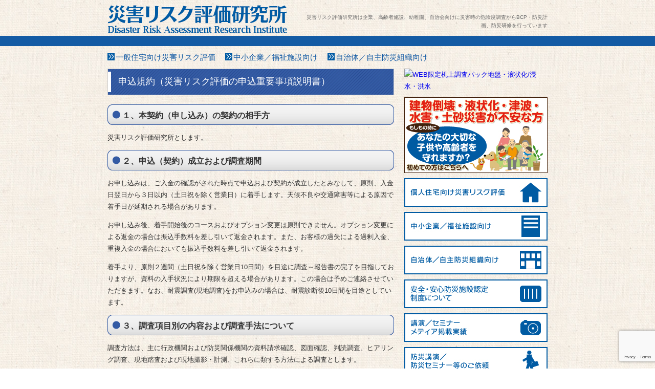

--- FILE ---
content_type: text/html; charset=UTF-8
request_url: https://saigai-risk.com/kiyaku.html
body_size: 7768
content:
<!DOCTYPE html>
<html lang="ja">
<head>
<meta charset="UTF-8" />
<title>申込規約（災害リスク評価の申込重要事項説明書） | 災害リスク評価研究所</title>
<link rel="profile" href="http://gmpg.org/xfn/11" />
<link rel="pingback" href="https://saigai-risk.com/wp/xmlrpc.php" />
<link rel='dns-prefetch' href='//www.google.com' />
<link rel='dns-prefetch' href='//www.googletagmanager.com' />
<link rel='dns-prefetch' href='//s.w.org' />
		<script type="text/javascript">
			window._wpemojiSettings = {"baseUrl":"https:\/\/s.w.org\/images\/core\/emoji\/12.0.0-1\/72x72\/","ext":".png","svgUrl":"https:\/\/s.w.org\/images\/core\/emoji\/12.0.0-1\/svg\/","svgExt":".svg","source":{"concatemoji":"https:\/\/saigai-risk.com\/wp\/wp-includes\/js\/wp-emoji-release.min.js?ver=5.2"}};
			!function(a,b,c){function d(a,b){var c=String.fromCharCode;l.clearRect(0,0,k.width,k.height),l.fillText(c.apply(this,a),0,0);var d=k.toDataURL();l.clearRect(0,0,k.width,k.height),l.fillText(c.apply(this,b),0,0);var e=k.toDataURL();return d===e}function e(a){var b;if(!l||!l.fillText)return!1;switch(l.textBaseline="top",l.font="600 32px Arial",a){case"flag":return!(b=d([55356,56826,55356,56819],[55356,56826,8203,55356,56819]))&&(b=d([55356,57332,56128,56423,56128,56418,56128,56421,56128,56430,56128,56423,56128,56447],[55356,57332,8203,56128,56423,8203,56128,56418,8203,56128,56421,8203,56128,56430,8203,56128,56423,8203,56128,56447]),!b);case"emoji":return b=d([55357,56424,55356,57342,8205,55358,56605,8205,55357,56424,55356,57340],[55357,56424,55356,57342,8203,55358,56605,8203,55357,56424,55356,57340]),!b}return!1}function f(a){var c=b.createElement("script");c.src=a,c.defer=c.type="text/javascript",b.getElementsByTagName("head")[0].appendChild(c)}var g,h,i,j,k=b.createElement("canvas"),l=k.getContext&&k.getContext("2d");for(j=Array("flag","emoji"),c.supports={everything:!0,everythingExceptFlag:!0},i=0;i<j.length;i++)c.supports[j[i]]=e(j[i]),c.supports.everything=c.supports.everything&&c.supports[j[i]],"flag"!==j[i]&&(c.supports.everythingExceptFlag=c.supports.everythingExceptFlag&&c.supports[j[i]]);c.supports.everythingExceptFlag=c.supports.everythingExceptFlag&&!c.supports.flag,c.DOMReady=!1,c.readyCallback=function(){c.DOMReady=!0},c.supports.everything||(h=function(){c.readyCallback()},b.addEventListener?(b.addEventListener("DOMContentLoaded",h,!1),a.addEventListener("load",h,!1)):(a.attachEvent("onload",h),b.attachEvent("onreadystatechange",function(){"complete"===b.readyState&&c.readyCallback()})),g=c.source||{},g.concatemoji?f(g.concatemoji):g.wpemoji&&g.twemoji&&(f(g.twemoji),f(g.wpemoji)))}(window,document,window._wpemojiSettings);
		</script>
		<style type="text/css">
img.wp-smiley,
img.emoji {
	display: inline !important;
	border: none !important;
	box-shadow: none !important;
	height: 1em !important;
	width: 1em !important;
	margin: 0 .07em !important;
	vertical-align: -0.1em !important;
	background: none !important;
	padding: 0 !important;
}
</style>
	<link rel='stylesheet' id='wp-block-library-css'  href='https://saigai-risk.com/wp/wp-includes/css/dist/block-library/style.min.css?ver=5.2' type='text/css' media='all' />
<link rel='stylesheet' id='contact-form-7-css'  href='https://saigai-risk.com/wp/wp-content/plugins/contact-form-7/includes/css/styles.css?ver=5.1.4' type='text/css' media='all' />
<link rel='stylesheet' id='jquery.lightbox.min.css-css'  href='https://saigai-risk.com/wp/wp-content/plugins/wp-jquery-lightbox/styles/lightbox.min.css?ver=1.3' type='text/css' media='all' />
<script type='text/javascript' src='https://saigai-risk.com/wp/wp-includes/js/jquery/jquery.js?ver=1.12.4'></script>
<script type='text/javascript' src='https://saigai-risk.com/wp/wp-includes/js/jquery/jquery-migrate.min.js?ver=1.4.1'></script>
<script type='text/javascript' src='https://www.googletagmanager.com/gtag/js?id=UA-31830095-1'></script>
<script type='text/javascript'>
window.dataLayer = window.dataLayer || [];function gtag(){dataLayer.push(arguments);}
gtag('js', new Date());
gtag('set', 'developer_id.dZTNiMT', true);
gtag('config', 'UA-31830095-1', {"anonymize_ip":true} );
</script>
<link rel='https://api.w.org/' href='https://saigai-risk.com/wp-json/' />
<link rel="canonical" href="https://saigai-risk.com/kiyaku.html" />
<link rel="alternate" type="application/json+oembed" href="https://saigai-risk.com/wp-json/oembed/1.0/embed?url=https%3A%2F%2Fsaigai-risk.com%2Fkiyaku.html" />
<link rel="alternate" type="text/xml+oembed" href="https://saigai-risk.com/wp-json/oembed/1.0/embed?url=https%3A%2F%2Fsaigai-risk.com%2Fkiyaku.html&#038;format=xml" />
<meta name="generator" content="Site Kit by Google 1.15.0" /><link rel="stylesheet" type="text/css" href="https://saigai-risk.com/wp/css/include.css" />
<script type="text/javascript" src="https://saigai-risk.com/wp/js/jquery.js"></script>
<script type="text/javascript" src="https://saigai-risk.com/wp/js/yuga.js" charset="utf-8"></script>

<link rel="shortcut icon" href="https://saigai-risk.com/wp/favicon.ico" type="image/x-icon" />
<script src="https://ajaxzip3.googlecode.com/svn/trunk/ajaxzip3/ajaxzip3.js" charset="UTF-8"></script>
<script type="text/javascript">
//<![CDATA[
jQuery(function(){
AjaxZip3.JSONDATA="https://ajaxzip3.googlecode.com/svn/trunk/ajaxzip3/zipdata";
jQuery('#postcode').keyup(function(event){
AjaxZip3.zip2addr(this,'','your-address','your-address');
})
})
//]]>
</script>
</head>

<body class="page-template-default page page-id-160">
<div id="header">
 	<div id="headerbox">
	<h1><br>災害リスク評価研究所は企業、高齢者施設、幼稚園、自治会向けに災害時の危険度調査からBCP・防災計画、防災研修を行っています</h1>
	<a href="https://saigai-risk.com/"><img src="https://saigai-risk.com/wp/img/common/rogo.jpg" alt="災害リスク評価研究所" class="rogo" /></a>
	</div><!-- headerboxEND -->
</div><!-- headerEND -->

<div id="headernavi">
          <ul>
          <li><a href="https://saigai-risk.com/personal.html">一般住宅向け災害リスク評価</a></li>
          <li><a href="https://saigai-risk.com/corporation.html">中小企業／福祉施設向け</a></li>
          <li><a href="https://saigai-risk.com/municipality.html">自治体／自主防災組織向け</a></li>
          </ul>
</div><!-- headernaviEND -->

<div id="allbox">
	<div id="contents">
		<div id="container">
			<div id="content" role="main">

			

				<div id="post-160" class="post-160 page type-page status-publish hentry">
											<h2 class="entry-title">申込規約（災害リスク評価の申込重要事項説明書）</h2>
					
					<div class="entry-content">
						<h3>１、本契約（申し込み）の契約の相手方</h3>
<p>災害リスク評価研究所とします。</p>
<h3>２、申込（契約）成立および調査期間</h3>
<p>お申し込みは、ご入金の確認がされた時点で申込および契約が成立したとみなして、原則、入金日翌日から３日以内（土日祝を除く営業日）に着手します。天候不良や交通障害等による原因で着手日が延期される場合があります。</p>
<p>お申し込み後、着手開始後のコースおよびオプション変更は原則できません。オプション変更による返金の場合は振込手数料を差し引いて返金されます。また、お客様の過失による過剰入金、重複入金の場合においても振込手数料を差し引いて返金されます。</p>
<p>着手より、原則２週間（土日祝を除く営業日10日間）を目途に調査～報告書の完了を目指しておりますが、資料の入手状況により期限を超える場合があります。この場合は予めご連絡させていただきます。なお、耐震調査(現地調査)をお申込みの場合は、耐震診断後10日間を目途としています。</p>
<h3>３、調査項目別の内容および調査手法について</h3>
<p>調査方法は、主に行政機関および防災関係機関の資料請求確認、図面確認、判読調査、ヒアリング調査、現地踏査および現地撮影・計測、これらに類する方法による調査とします。</p>
<p>現地調査を行う際には「災害リスク調査中」の腕章を着用し、身分証明書を携帯の上で調査を行い、個人情報保護を尊重した調査方法とします。</p>
<p>建物の耐震診断など、ご提供いただく資料が不足することにより、調査期間が延長される場合があります。また、ご提出いただけない場合は、評価の一部で割愛されることがありますが、これによる調査費用の返金には応じかねます。</p>
<p>土砂災害調査など、冬季の積雪や気象条件による現地状況により、調査困難が予想される場合は調査を延期する場合があります。この場合は予めご連絡させていただきます。　</p>
<p>調査方法や評価基準については、防災関係機関や学会などによる調査手法を基準としておりますが、具体的な調査方法や評価基準については独自手法のため、原則、お答しておりません。また、報告書の評価方法や表現についても日々改良を行っているため、従前のものと異なる場合があります。</p>
<h3>４、評価結果について</h3>
<p>災害リスク評価報告書は、調査終了後、速やかに報告書を作成し、報告書内容の確認、精査（最終判定）を経て、特段の取り決めがない限り、申込者へ報告書を郵送します。</p>
<h3>５、申込（契約）解除に関する取り決め</h3>
<p>申込（契約）による入金後、申込解除の申し出があったときは、調査等にかかった費用の他に解除手数料が発生します。この場合、業務の着手にかかわらず解除手数料が発生します。</p>
<p>解除手数料は申込額（入金額）の３０％と定めています。調査等にかかった費用および解除手数料を差し引いた返金は解除確認後５日以内（土日祝を除く営業日）に指定された口座へ返還されます。</p>
<p>業務着手より５日を経過した場合、または現地調査に入った時点で申込額（入金額）の100％をお支払いいただくことになるため、返還金はありません。</p>
<p>申込解除の場合、途中経過の資料や図面のご提供は一切出来ません。</p>
<h3>６、預託資料の取り扱いならびに処分法</h3>
<p>建物の耐震診断などに使用した図面・資料類は調査終了後、災害リスク評価報告書と共に申込人へ返却します。または完全処分するものとして「個人情報の保護に関する法律」に義務付けられた方法とします。</p>
<p>申込規約制定日：2012年8月1日<br />
改定日：2012年9月1日</p>
																	</div><!-- .entry-content -->
				</div><!-- #post-## -->



			</div><!-- #content -->
		</div><!-- #container -->
<div id="banner_side">
<a href="http://www.homedock1.com/" ><img src="http://www.homedock1.com/img/banner/campain.jpg" alt="WEB限定机上調査パック地盤・液状化/浸水・洪水" class="btn" /></a>
<a href="https://saigai-risk.com/homedoc.html" target="_blank"><img src="https://saigai-risk.com/wp/img/banner/banner_homedoc.jpg" alt="災害リスクのホームドック" class="btn" /></a>
<a href="https://saigai-risk.com/personal.html"><img src="https://saigai-risk.com/wp/img/banner/banner_kojin.jpg" alt="個人向け災害リスク評価" class="btn" /></a><a href="https://saigai-risk.com/corporation.html"><img src="https://saigai-risk.com/wp/img/banner/banner_kigyo.jpg" alt="中小企業／福祉施設向け" class="btn"/></a><a href="https://saigai-risk.com/municipality.html"><img src="https://saigai-risk.com/wp/img/banner/banner_jichitai.jpg" alt="自治体／自主防災組織向け" class="btn" /></a><a href="https://saigai-risk.com/seido.html"><img src="https://saigai-risk.com/wp/img/banner/banner_seido.jpg" alt="「安全・安心防災施設認定」制度について" class="btn" /></a><a href="https://saigai-risk.com/media.html"><img src="https://saigai-risk.com/wp/img/banner/banner_media.jpg" alt="講演／セミナー／メディア掲載実績" class="btn" /></a><a href="https://saigai-risk.com/seminar.html"><img src="https://saigai-risk.com/wp/img/banner/banner_seminer.jpg" alt="防災講演／防災セミナー等のご依頼" class="btn" /></a><a href="https://saigai-risk.com/contact.html"><img src="https://saigai-risk.com/wp/img/banner/banner_contact.jpg" alt="お問い合わせ" class="btn" /></a><a href="https://saigai-risk.com/mitsumori.html"><img src="https://saigai-risk.com/wp/img/banner/banner_mitsumori.jpg" alt="お見積り依頼" class="btn" /></a><a href="https://saigai-risk.com/goods.html"><img src="https://saigai-risk.com/wp/img/banner/banner_goods.jpg" alt="防災グッズ（用品）性能評価" class="btn" /></a>
<a href="https://saigai-risk.com/delegate.html"><img src="https://saigai-risk.com/wp/img/banner/banner_company.jpg" alt="代表者について" class="btn" /></a><a href="https://saigai-risk.com/company.html"><img src="https://saigai-risk.com/wp/img/banner/banner_company2.jpg" alt="組織概要について" class="btn" /></a><a href="https://saigai-risk.com/shop.html"><img src="https://saigai-risk.com/wp/img/banner/banner_shop.jpg" alt="不動産会社／建築リフォーム会社 保険代理店向け販促提案" class="btn" /></a><a href="https://saigai-risk.com/children.html"><img src="https://saigai-risk.com/wp/img/banner/banner_mirai.jpg" alt="未来ある子供達を応援しています！" class="btn"/></a><a href="https://saigairisk.com/"><img src="https://saigai-risk.com/wp/img/banner/banner_blog.jpg" alt="大災害を生き抜く防災ブログ ー自治体職員が言えないウラ話ー" class="btn"/></a><a href="https://profile.ne.jp/pf/matsushima/"><img src="https://saigai-risk.com/wp/img/banner/banner_allabout.jpg" alt="オールアバウト" class="btn"/></a><a href="http://www.g-soumu.com/column/ct06/cat200/cat277/"><img src="https://saigai-risk.com/wp/img/banner/banner_soumu.jpg" alt="月刊総務コラム連載" class="btn"/></a>
</div><!-- banner_sideEND -->
	 </div> <!-- contentsEND -->
</div><!-- allboxEND -->

<div id="pagetop"><a href="#header"><img src="https://saigai-risk.com/wp/img/common/pagetop.jpg" alt="ページの先頭へ" class="btn" ></a></div>


<div id="footer">
	<div id="foot">



<ul class="page01">
	<li><a href="https://saigai-risk.com/">トップページ</a></li>
	<li><a href="https://saigai-risk.com/personal.html">個人向け一般住宅向け災害リスク評価
	</a>
	  <ul>
    <li>基本調査（必須調査）</li>
	<li>オプション調査 （任意選択）</li>
    </ul></li>
	<li><a href="https://saigai-risk.com/corporation.html">中小企業／福祉施設向け
	</a>
	  <ul>
    <li>中小企業向け事業継続計画（BCP）の策定支援</li>
	<li>福祉施設の防災計画／避難計画の策定支援</li>
    </ul></li>
	<li><a href="https://saigai-risk.com/municipality.html">自治体／自主防災組織向け
	</a>
	  <ul>
    <li>行政自治体向け防災対策アドバイス</li>
	<li>自主防災組織自治会の地域防災活動</li>
    </ul></li>
	<li><a href="https://saigai-risk.com/contact.html">お問い合わせ
	</a>
	  <ul>
    <li>お電話での問い合わせ</li>
	<li>FAXからの問い合わせ</li>
	<li>WEBからの問い合わせ</li>
    </ul></li>

</ul>
<ul class="page02">

	<li><a href="https://saigai-risk.com/goods.html">防災グッズ（用品）性能評価
	</a>
	  <ul>
    <li>比較性能評価項目（実際の使用条件下を考慮した利用実験）</li>
	<li>テストレポート、商品テスター、製品開発監修</li>
	<li>商品テスター、開発監修の改善点の事例紹介</li>
    </ul></li>
	<li><a href="https://saigai-risk.com/seminar.html">防災講演／防災セミナー等のご依頼
	</a>
	  <ul><li>講演詳細</li>
	<li>講演メニュー</li>
    </ul></li>
	<li><a href="https://saigai-risk.com/seido.html">「安全・安心防災施設認定」制度について
	</a></li>
	<li><a href="https://saigai-risk.com/media.html">講演／セミナー／メディア掲載実績
	</a></li>
	<li><a href="https://saigai-risk.com/delegate.html">代表者について
	</a>
	  <ul><li>代表者挨拶</li>
	<li>略歴</li>
	<li>プロフィール</li>
    </ul></li></ul>
<ul class="page03">
	<li><a href="https://saigai-risk.com/company.html">組織概要について
	</a>
	  <ul><li>災害リスク評価研究所のビジョン</li>
	<li>オフィス</li>
    </ul></li>
	<li><a href="https://saigai-risk.com/shop.html">不動産会社／建築リフォーム会社／保険代理店向け販促提案</a></li>
	<li><a href="https://saigai-risk.com/children.html">未来ある子供達を応援しています！</a></li>
	<li><a href="https://saigai-risk.com/recruit.html">採用情報</a></li>
	<li><a href="https://saigai-risk.com/privacy.html">個人情報保護方針</a></li>
	<li><a href="https://saigai-risk.com/kiyaku.html">申込規約</a></li>
	<li><a href="https://saigai-risk.com/use.html">サイトのご利用にあたって</a></li>
	<li><a href="https://saigai-risk.com/sitemap.html">サイトマップ</a></li>
</ul>
<br class="clear">

	</div><!-- footEND -->
</div><!-- footerEND -->

<div id="fb-root"></div><br>
<script src="https://connect.facebook.net/ja_JP/all.js#xfbml=1"></script><p class="center"><fb:like-box href="https://www.facebook.com/saigai.risk" width="900" show_faces="true" border_color="" stream="false" header="false"></fb:like-box></p>

<div id="aqua"><a href="https://soho.aqua-forest.com/"><img src="https://www.aqua-forest.com/img/logo/s.png" alt="アクアフォレストホームページ制作" >アクアフォレストホームページ制作</a></div>

<h5>Copyright (C) SINCE2012-2026 災害リスク評価研究所 Disaster Risk Assessment Research Institute all rights reserved.</h5>

<script src="http://f1.nakanohito.jp/lit/index.js" type="text/javascript" charset="utf-8"></script>
<script type="text/javascript">try { var lb = new Vesicomyid.Bivalves("120045"); lb.init(); } catch(err) {} </script>
<script type='text/javascript' src='https://saigai-risk.com/wp/wp-includes/js/comment-reply.min.js?ver=5.2'></script>
<script type='text/javascript'>
/* <![CDATA[ */
var wpcf7 = {"apiSettings":{"root":"https:\/\/saigai-risk.com\/wp-json\/contact-form-7\/v1","namespace":"contact-form-7\/v1"}};
/* ]]> */
</script>
<script type='text/javascript' src='https://saigai-risk.com/wp/wp-content/plugins/contact-form-7/includes/js/scripts.js?ver=5.1.4'></script>
<script type='text/javascript' src='https://www.google.com/recaptcha/api.js?render=6Le6xcQdAAAAANN18jefd6W18SOAgMm-z_LkRJs7&#038;ver=3.0'></script>
<script type='text/javascript'>
/* <![CDATA[ */
var JQLBSettings = {"fitToScreen":"0","resizeSpeed":"400","displayDownloadLink":"0","navbarOnTop":"0","loopImages":"","resizeCenter":"","marginSize":"","linkTarget":"_self","help":"","prevLinkTitle":"\u524d\u306e\u753b\u50cf","nextLinkTitle":"\u6b21\u306e\u753b\u50cf","prevLinkText":"\u00ab \u524d\u3078","nextLinkText":"\u6b21\u3078 \u00bb","closeTitle":"\u30ae\u30e3\u30e9\u30ea\u30fc\u3092\u9589\u3058\u308b","image":"\u753b\u50cf ","of":"\u306e","download":"\u30c0\u30a6\u30f3\u30ed\u30fc\u30c9"};
/* ]]> */
</script>
<script type='text/javascript' src='https://saigai-risk.com/wp/wp-content/plugins/wp-jquery-lightbox/jquery.lightbox.min.js?ver=1.3.3'></script>
<script type='text/javascript' src='https://saigai-risk.com/wp/wp-includes/js/wp-embed.min.js?ver=5.2'></script>
<script type="text/javascript">
( function( grecaptcha, sitekey, actions ) {

	var wpcf7recaptcha = {

		execute: function( action ) {
			grecaptcha.execute(
				sitekey,
				{ action: action }
			).then( function( token ) {
				var forms = document.getElementsByTagName( 'form' );

				for ( var i = 0; i < forms.length; i++ ) {
					var fields = forms[ i ].getElementsByTagName( 'input' );

					for ( var j = 0; j < fields.length; j++ ) {
						var field = fields[ j ];

						if ( 'g-recaptcha-response' === field.getAttribute( 'name' ) ) {
							field.setAttribute( 'value', token );
							break;
						}
					}
				}
			} );
		},

		executeOnHomepage: function() {
			wpcf7recaptcha.execute( actions[ 'homepage' ] );
		},

		executeOnContactform: function() {
			wpcf7recaptcha.execute( actions[ 'contactform' ] );
		},

	};

	grecaptcha.ready(
		wpcf7recaptcha.executeOnHomepage
	);

	document.addEventListener( 'change',
		wpcf7recaptcha.executeOnContactform, false
	);

	document.addEventListener( 'wpcf7submit',
		wpcf7recaptcha.executeOnHomepage, false
	);

} )(
	grecaptcha,
	'6Le6xcQdAAAAANN18jefd6W18SOAgMm-z_LkRJs7',
	{"homepage":"homepage","contactform":"contactform"}
);
</script>

</body>
</html>

--- FILE ---
content_type: text/html; charset=utf-8
request_url: https://www.google.com/recaptcha/api2/anchor?ar=1&k=6Le6xcQdAAAAANN18jefd6W18SOAgMm-z_LkRJs7&co=aHR0cHM6Ly9zYWlnYWktcmlzay5jb206NDQz&hl=en&v=N67nZn4AqZkNcbeMu4prBgzg&size=invisible&anchor-ms=20000&execute-ms=30000&cb=m4wamwr2mm0m
body_size: 48625
content:
<!DOCTYPE HTML><html dir="ltr" lang="en"><head><meta http-equiv="Content-Type" content="text/html; charset=UTF-8">
<meta http-equiv="X-UA-Compatible" content="IE=edge">
<title>reCAPTCHA</title>
<style type="text/css">
/* cyrillic-ext */
@font-face {
  font-family: 'Roboto';
  font-style: normal;
  font-weight: 400;
  font-stretch: 100%;
  src: url(//fonts.gstatic.com/s/roboto/v48/KFO7CnqEu92Fr1ME7kSn66aGLdTylUAMa3GUBHMdazTgWw.woff2) format('woff2');
  unicode-range: U+0460-052F, U+1C80-1C8A, U+20B4, U+2DE0-2DFF, U+A640-A69F, U+FE2E-FE2F;
}
/* cyrillic */
@font-face {
  font-family: 'Roboto';
  font-style: normal;
  font-weight: 400;
  font-stretch: 100%;
  src: url(//fonts.gstatic.com/s/roboto/v48/KFO7CnqEu92Fr1ME7kSn66aGLdTylUAMa3iUBHMdazTgWw.woff2) format('woff2');
  unicode-range: U+0301, U+0400-045F, U+0490-0491, U+04B0-04B1, U+2116;
}
/* greek-ext */
@font-face {
  font-family: 'Roboto';
  font-style: normal;
  font-weight: 400;
  font-stretch: 100%;
  src: url(//fonts.gstatic.com/s/roboto/v48/KFO7CnqEu92Fr1ME7kSn66aGLdTylUAMa3CUBHMdazTgWw.woff2) format('woff2');
  unicode-range: U+1F00-1FFF;
}
/* greek */
@font-face {
  font-family: 'Roboto';
  font-style: normal;
  font-weight: 400;
  font-stretch: 100%;
  src: url(//fonts.gstatic.com/s/roboto/v48/KFO7CnqEu92Fr1ME7kSn66aGLdTylUAMa3-UBHMdazTgWw.woff2) format('woff2');
  unicode-range: U+0370-0377, U+037A-037F, U+0384-038A, U+038C, U+038E-03A1, U+03A3-03FF;
}
/* math */
@font-face {
  font-family: 'Roboto';
  font-style: normal;
  font-weight: 400;
  font-stretch: 100%;
  src: url(//fonts.gstatic.com/s/roboto/v48/KFO7CnqEu92Fr1ME7kSn66aGLdTylUAMawCUBHMdazTgWw.woff2) format('woff2');
  unicode-range: U+0302-0303, U+0305, U+0307-0308, U+0310, U+0312, U+0315, U+031A, U+0326-0327, U+032C, U+032F-0330, U+0332-0333, U+0338, U+033A, U+0346, U+034D, U+0391-03A1, U+03A3-03A9, U+03B1-03C9, U+03D1, U+03D5-03D6, U+03F0-03F1, U+03F4-03F5, U+2016-2017, U+2034-2038, U+203C, U+2040, U+2043, U+2047, U+2050, U+2057, U+205F, U+2070-2071, U+2074-208E, U+2090-209C, U+20D0-20DC, U+20E1, U+20E5-20EF, U+2100-2112, U+2114-2115, U+2117-2121, U+2123-214F, U+2190, U+2192, U+2194-21AE, U+21B0-21E5, U+21F1-21F2, U+21F4-2211, U+2213-2214, U+2216-22FF, U+2308-230B, U+2310, U+2319, U+231C-2321, U+2336-237A, U+237C, U+2395, U+239B-23B7, U+23D0, U+23DC-23E1, U+2474-2475, U+25AF, U+25B3, U+25B7, U+25BD, U+25C1, U+25CA, U+25CC, U+25FB, U+266D-266F, U+27C0-27FF, U+2900-2AFF, U+2B0E-2B11, U+2B30-2B4C, U+2BFE, U+3030, U+FF5B, U+FF5D, U+1D400-1D7FF, U+1EE00-1EEFF;
}
/* symbols */
@font-face {
  font-family: 'Roboto';
  font-style: normal;
  font-weight: 400;
  font-stretch: 100%;
  src: url(//fonts.gstatic.com/s/roboto/v48/KFO7CnqEu92Fr1ME7kSn66aGLdTylUAMaxKUBHMdazTgWw.woff2) format('woff2');
  unicode-range: U+0001-000C, U+000E-001F, U+007F-009F, U+20DD-20E0, U+20E2-20E4, U+2150-218F, U+2190, U+2192, U+2194-2199, U+21AF, U+21E6-21F0, U+21F3, U+2218-2219, U+2299, U+22C4-22C6, U+2300-243F, U+2440-244A, U+2460-24FF, U+25A0-27BF, U+2800-28FF, U+2921-2922, U+2981, U+29BF, U+29EB, U+2B00-2BFF, U+4DC0-4DFF, U+FFF9-FFFB, U+10140-1018E, U+10190-1019C, U+101A0, U+101D0-101FD, U+102E0-102FB, U+10E60-10E7E, U+1D2C0-1D2D3, U+1D2E0-1D37F, U+1F000-1F0FF, U+1F100-1F1AD, U+1F1E6-1F1FF, U+1F30D-1F30F, U+1F315, U+1F31C, U+1F31E, U+1F320-1F32C, U+1F336, U+1F378, U+1F37D, U+1F382, U+1F393-1F39F, U+1F3A7-1F3A8, U+1F3AC-1F3AF, U+1F3C2, U+1F3C4-1F3C6, U+1F3CA-1F3CE, U+1F3D4-1F3E0, U+1F3ED, U+1F3F1-1F3F3, U+1F3F5-1F3F7, U+1F408, U+1F415, U+1F41F, U+1F426, U+1F43F, U+1F441-1F442, U+1F444, U+1F446-1F449, U+1F44C-1F44E, U+1F453, U+1F46A, U+1F47D, U+1F4A3, U+1F4B0, U+1F4B3, U+1F4B9, U+1F4BB, U+1F4BF, U+1F4C8-1F4CB, U+1F4D6, U+1F4DA, U+1F4DF, U+1F4E3-1F4E6, U+1F4EA-1F4ED, U+1F4F7, U+1F4F9-1F4FB, U+1F4FD-1F4FE, U+1F503, U+1F507-1F50B, U+1F50D, U+1F512-1F513, U+1F53E-1F54A, U+1F54F-1F5FA, U+1F610, U+1F650-1F67F, U+1F687, U+1F68D, U+1F691, U+1F694, U+1F698, U+1F6AD, U+1F6B2, U+1F6B9-1F6BA, U+1F6BC, U+1F6C6-1F6CF, U+1F6D3-1F6D7, U+1F6E0-1F6EA, U+1F6F0-1F6F3, U+1F6F7-1F6FC, U+1F700-1F7FF, U+1F800-1F80B, U+1F810-1F847, U+1F850-1F859, U+1F860-1F887, U+1F890-1F8AD, U+1F8B0-1F8BB, U+1F8C0-1F8C1, U+1F900-1F90B, U+1F93B, U+1F946, U+1F984, U+1F996, U+1F9E9, U+1FA00-1FA6F, U+1FA70-1FA7C, U+1FA80-1FA89, U+1FA8F-1FAC6, U+1FACE-1FADC, U+1FADF-1FAE9, U+1FAF0-1FAF8, U+1FB00-1FBFF;
}
/* vietnamese */
@font-face {
  font-family: 'Roboto';
  font-style: normal;
  font-weight: 400;
  font-stretch: 100%;
  src: url(//fonts.gstatic.com/s/roboto/v48/KFO7CnqEu92Fr1ME7kSn66aGLdTylUAMa3OUBHMdazTgWw.woff2) format('woff2');
  unicode-range: U+0102-0103, U+0110-0111, U+0128-0129, U+0168-0169, U+01A0-01A1, U+01AF-01B0, U+0300-0301, U+0303-0304, U+0308-0309, U+0323, U+0329, U+1EA0-1EF9, U+20AB;
}
/* latin-ext */
@font-face {
  font-family: 'Roboto';
  font-style: normal;
  font-weight: 400;
  font-stretch: 100%;
  src: url(//fonts.gstatic.com/s/roboto/v48/KFO7CnqEu92Fr1ME7kSn66aGLdTylUAMa3KUBHMdazTgWw.woff2) format('woff2');
  unicode-range: U+0100-02BA, U+02BD-02C5, U+02C7-02CC, U+02CE-02D7, U+02DD-02FF, U+0304, U+0308, U+0329, U+1D00-1DBF, U+1E00-1E9F, U+1EF2-1EFF, U+2020, U+20A0-20AB, U+20AD-20C0, U+2113, U+2C60-2C7F, U+A720-A7FF;
}
/* latin */
@font-face {
  font-family: 'Roboto';
  font-style: normal;
  font-weight: 400;
  font-stretch: 100%;
  src: url(//fonts.gstatic.com/s/roboto/v48/KFO7CnqEu92Fr1ME7kSn66aGLdTylUAMa3yUBHMdazQ.woff2) format('woff2');
  unicode-range: U+0000-00FF, U+0131, U+0152-0153, U+02BB-02BC, U+02C6, U+02DA, U+02DC, U+0304, U+0308, U+0329, U+2000-206F, U+20AC, U+2122, U+2191, U+2193, U+2212, U+2215, U+FEFF, U+FFFD;
}
/* cyrillic-ext */
@font-face {
  font-family: 'Roboto';
  font-style: normal;
  font-weight: 500;
  font-stretch: 100%;
  src: url(//fonts.gstatic.com/s/roboto/v48/KFO7CnqEu92Fr1ME7kSn66aGLdTylUAMa3GUBHMdazTgWw.woff2) format('woff2');
  unicode-range: U+0460-052F, U+1C80-1C8A, U+20B4, U+2DE0-2DFF, U+A640-A69F, U+FE2E-FE2F;
}
/* cyrillic */
@font-face {
  font-family: 'Roboto';
  font-style: normal;
  font-weight: 500;
  font-stretch: 100%;
  src: url(//fonts.gstatic.com/s/roboto/v48/KFO7CnqEu92Fr1ME7kSn66aGLdTylUAMa3iUBHMdazTgWw.woff2) format('woff2');
  unicode-range: U+0301, U+0400-045F, U+0490-0491, U+04B0-04B1, U+2116;
}
/* greek-ext */
@font-face {
  font-family: 'Roboto';
  font-style: normal;
  font-weight: 500;
  font-stretch: 100%;
  src: url(//fonts.gstatic.com/s/roboto/v48/KFO7CnqEu92Fr1ME7kSn66aGLdTylUAMa3CUBHMdazTgWw.woff2) format('woff2');
  unicode-range: U+1F00-1FFF;
}
/* greek */
@font-face {
  font-family: 'Roboto';
  font-style: normal;
  font-weight: 500;
  font-stretch: 100%;
  src: url(//fonts.gstatic.com/s/roboto/v48/KFO7CnqEu92Fr1ME7kSn66aGLdTylUAMa3-UBHMdazTgWw.woff2) format('woff2');
  unicode-range: U+0370-0377, U+037A-037F, U+0384-038A, U+038C, U+038E-03A1, U+03A3-03FF;
}
/* math */
@font-face {
  font-family: 'Roboto';
  font-style: normal;
  font-weight: 500;
  font-stretch: 100%;
  src: url(//fonts.gstatic.com/s/roboto/v48/KFO7CnqEu92Fr1ME7kSn66aGLdTylUAMawCUBHMdazTgWw.woff2) format('woff2');
  unicode-range: U+0302-0303, U+0305, U+0307-0308, U+0310, U+0312, U+0315, U+031A, U+0326-0327, U+032C, U+032F-0330, U+0332-0333, U+0338, U+033A, U+0346, U+034D, U+0391-03A1, U+03A3-03A9, U+03B1-03C9, U+03D1, U+03D5-03D6, U+03F0-03F1, U+03F4-03F5, U+2016-2017, U+2034-2038, U+203C, U+2040, U+2043, U+2047, U+2050, U+2057, U+205F, U+2070-2071, U+2074-208E, U+2090-209C, U+20D0-20DC, U+20E1, U+20E5-20EF, U+2100-2112, U+2114-2115, U+2117-2121, U+2123-214F, U+2190, U+2192, U+2194-21AE, U+21B0-21E5, U+21F1-21F2, U+21F4-2211, U+2213-2214, U+2216-22FF, U+2308-230B, U+2310, U+2319, U+231C-2321, U+2336-237A, U+237C, U+2395, U+239B-23B7, U+23D0, U+23DC-23E1, U+2474-2475, U+25AF, U+25B3, U+25B7, U+25BD, U+25C1, U+25CA, U+25CC, U+25FB, U+266D-266F, U+27C0-27FF, U+2900-2AFF, U+2B0E-2B11, U+2B30-2B4C, U+2BFE, U+3030, U+FF5B, U+FF5D, U+1D400-1D7FF, U+1EE00-1EEFF;
}
/* symbols */
@font-face {
  font-family: 'Roboto';
  font-style: normal;
  font-weight: 500;
  font-stretch: 100%;
  src: url(//fonts.gstatic.com/s/roboto/v48/KFO7CnqEu92Fr1ME7kSn66aGLdTylUAMaxKUBHMdazTgWw.woff2) format('woff2');
  unicode-range: U+0001-000C, U+000E-001F, U+007F-009F, U+20DD-20E0, U+20E2-20E4, U+2150-218F, U+2190, U+2192, U+2194-2199, U+21AF, U+21E6-21F0, U+21F3, U+2218-2219, U+2299, U+22C4-22C6, U+2300-243F, U+2440-244A, U+2460-24FF, U+25A0-27BF, U+2800-28FF, U+2921-2922, U+2981, U+29BF, U+29EB, U+2B00-2BFF, U+4DC0-4DFF, U+FFF9-FFFB, U+10140-1018E, U+10190-1019C, U+101A0, U+101D0-101FD, U+102E0-102FB, U+10E60-10E7E, U+1D2C0-1D2D3, U+1D2E0-1D37F, U+1F000-1F0FF, U+1F100-1F1AD, U+1F1E6-1F1FF, U+1F30D-1F30F, U+1F315, U+1F31C, U+1F31E, U+1F320-1F32C, U+1F336, U+1F378, U+1F37D, U+1F382, U+1F393-1F39F, U+1F3A7-1F3A8, U+1F3AC-1F3AF, U+1F3C2, U+1F3C4-1F3C6, U+1F3CA-1F3CE, U+1F3D4-1F3E0, U+1F3ED, U+1F3F1-1F3F3, U+1F3F5-1F3F7, U+1F408, U+1F415, U+1F41F, U+1F426, U+1F43F, U+1F441-1F442, U+1F444, U+1F446-1F449, U+1F44C-1F44E, U+1F453, U+1F46A, U+1F47D, U+1F4A3, U+1F4B0, U+1F4B3, U+1F4B9, U+1F4BB, U+1F4BF, U+1F4C8-1F4CB, U+1F4D6, U+1F4DA, U+1F4DF, U+1F4E3-1F4E6, U+1F4EA-1F4ED, U+1F4F7, U+1F4F9-1F4FB, U+1F4FD-1F4FE, U+1F503, U+1F507-1F50B, U+1F50D, U+1F512-1F513, U+1F53E-1F54A, U+1F54F-1F5FA, U+1F610, U+1F650-1F67F, U+1F687, U+1F68D, U+1F691, U+1F694, U+1F698, U+1F6AD, U+1F6B2, U+1F6B9-1F6BA, U+1F6BC, U+1F6C6-1F6CF, U+1F6D3-1F6D7, U+1F6E0-1F6EA, U+1F6F0-1F6F3, U+1F6F7-1F6FC, U+1F700-1F7FF, U+1F800-1F80B, U+1F810-1F847, U+1F850-1F859, U+1F860-1F887, U+1F890-1F8AD, U+1F8B0-1F8BB, U+1F8C0-1F8C1, U+1F900-1F90B, U+1F93B, U+1F946, U+1F984, U+1F996, U+1F9E9, U+1FA00-1FA6F, U+1FA70-1FA7C, U+1FA80-1FA89, U+1FA8F-1FAC6, U+1FACE-1FADC, U+1FADF-1FAE9, U+1FAF0-1FAF8, U+1FB00-1FBFF;
}
/* vietnamese */
@font-face {
  font-family: 'Roboto';
  font-style: normal;
  font-weight: 500;
  font-stretch: 100%;
  src: url(//fonts.gstatic.com/s/roboto/v48/KFO7CnqEu92Fr1ME7kSn66aGLdTylUAMa3OUBHMdazTgWw.woff2) format('woff2');
  unicode-range: U+0102-0103, U+0110-0111, U+0128-0129, U+0168-0169, U+01A0-01A1, U+01AF-01B0, U+0300-0301, U+0303-0304, U+0308-0309, U+0323, U+0329, U+1EA0-1EF9, U+20AB;
}
/* latin-ext */
@font-face {
  font-family: 'Roboto';
  font-style: normal;
  font-weight: 500;
  font-stretch: 100%;
  src: url(//fonts.gstatic.com/s/roboto/v48/KFO7CnqEu92Fr1ME7kSn66aGLdTylUAMa3KUBHMdazTgWw.woff2) format('woff2');
  unicode-range: U+0100-02BA, U+02BD-02C5, U+02C7-02CC, U+02CE-02D7, U+02DD-02FF, U+0304, U+0308, U+0329, U+1D00-1DBF, U+1E00-1E9F, U+1EF2-1EFF, U+2020, U+20A0-20AB, U+20AD-20C0, U+2113, U+2C60-2C7F, U+A720-A7FF;
}
/* latin */
@font-face {
  font-family: 'Roboto';
  font-style: normal;
  font-weight: 500;
  font-stretch: 100%;
  src: url(//fonts.gstatic.com/s/roboto/v48/KFO7CnqEu92Fr1ME7kSn66aGLdTylUAMa3yUBHMdazQ.woff2) format('woff2');
  unicode-range: U+0000-00FF, U+0131, U+0152-0153, U+02BB-02BC, U+02C6, U+02DA, U+02DC, U+0304, U+0308, U+0329, U+2000-206F, U+20AC, U+2122, U+2191, U+2193, U+2212, U+2215, U+FEFF, U+FFFD;
}
/* cyrillic-ext */
@font-face {
  font-family: 'Roboto';
  font-style: normal;
  font-weight: 900;
  font-stretch: 100%;
  src: url(//fonts.gstatic.com/s/roboto/v48/KFO7CnqEu92Fr1ME7kSn66aGLdTylUAMa3GUBHMdazTgWw.woff2) format('woff2');
  unicode-range: U+0460-052F, U+1C80-1C8A, U+20B4, U+2DE0-2DFF, U+A640-A69F, U+FE2E-FE2F;
}
/* cyrillic */
@font-face {
  font-family: 'Roboto';
  font-style: normal;
  font-weight: 900;
  font-stretch: 100%;
  src: url(//fonts.gstatic.com/s/roboto/v48/KFO7CnqEu92Fr1ME7kSn66aGLdTylUAMa3iUBHMdazTgWw.woff2) format('woff2');
  unicode-range: U+0301, U+0400-045F, U+0490-0491, U+04B0-04B1, U+2116;
}
/* greek-ext */
@font-face {
  font-family: 'Roboto';
  font-style: normal;
  font-weight: 900;
  font-stretch: 100%;
  src: url(//fonts.gstatic.com/s/roboto/v48/KFO7CnqEu92Fr1ME7kSn66aGLdTylUAMa3CUBHMdazTgWw.woff2) format('woff2');
  unicode-range: U+1F00-1FFF;
}
/* greek */
@font-face {
  font-family: 'Roboto';
  font-style: normal;
  font-weight: 900;
  font-stretch: 100%;
  src: url(//fonts.gstatic.com/s/roboto/v48/KFO7CnqEu92Fr1ME7kSn66aGLdTylUAMa3-UBHMdazTgWw.woff2) format('woff2');
  unicode-range: U+0370-0377, U+037A-037F, U+0384-038A, U+038C, U+038E-03A1, U+03A3-03FF;
}
/* math */
@font-face {
  font-family: 'Roboto';
  font-style: normal;
  font-weight: 900;
  font-stretch: 100%;
  src: url(//fonts.gstatic.com/s/roboto/v48/KFO7CnqEu92Fr1ME7kSn66aGLdTylUAMawCUBHMdazTgWw.woff2) format('woff2');
  unicode-range: U+0302-0303, U+0305, U+0307-0308, U+0310, U+0312, U+0315, U+031A, U+0326-0327, U+032C, U+032F-0330, U+0332-0333, U+0338, U+033A, U+0346, U+034D, U+0391-03A1, U+03A3-03A9, U+03B1-03C9, U+03D1, U+03D5-03D6, U+03F0-03F1, U+03F4-03F5, U+2016-2017, U+2034-2038, U+203C, U+2040, U+2043, U+2047, U+2050, U+2057, U+205F, U+2070-2071, U+2074-208E, U+2090-209C, U+20D0-20DC, U+20E1, U+20E5-20EF, U+2100-2112, U+2114-2115, U+2117-2121, U+2123-214F, U+2190, U+2192, U+2194-21AE, U+21B0-21E5, U+21F1-21F2, U+21F4-2211, U+2213-2214, U+2216-22FF, U+2308-230B, U+2310, U+2319, U+231C-2321, U+2336-237A, U+237C, U+2395, U+239B-23B7, U+23D0, U+23DC-23E1, U+2474-2475, U+25AF, U+25B3, U+25B7, U+25BD, U+25C1, U+25CA, U+25CC, U+25FB, U+266D-266F, U+27C0-27FF, U+2900-2AFF, U+2B0E-2B11, U+2B30-2B4C, U+2BFE, U+3030, U+FF5B, U+FF5D, U+1D400-1D7FF, U+1EE00-1EEFF;
}
/* symbols */
@font-face {
  font-family: 'Roboto';
  font-style: normal;
  font-weight: 900;
  font-stretch: 100%;
  src: url(//fonts.gstatic.com/s/roboto/v48/KFO7CnqEu92Fr1ME7kSn66aGLdTylUAMaxKUBHMdazTgWw.woff2) format('woff2');
  unicode-range: U+0001-000C, U+000E-001F, U+007F-009F, U+20DD-20E0, U+20E2-20E4, U+2150-218F, U+2190, U+2192, U+2194-2199, U+21AF, U+21E6-21F0, U+21F3, U+2218-2219, U+2299, U+22C4-22C6, U+2300-243F, U+2440-244A, U+2460-24FF, U+25A0-27BF, U+2800-28FF, U+2921-2922, U+2981, U+29BF, U+29EB, U+2B00-2BFF, U+4DC0-4DFF, U+FFF9-FFFB, U+10140-1018E, U+10190-1019C, U+101A0, U+101D0-101FD, U+102E0-102FB, U+10E60-10E7E, U+1D2C0-1D2D3, U+1D2E0-1D37F, U+1F000-1F0FF, U+1F100-1F1AD, U+1F1E6-1F1FF, U+1F30D-1F30F, U+1F315, U+1F31C, U+1F31E, U+1F320-1F32C, U+1F336, U+1F378, U+1F37D, U+1F382, U+1F393-1F39F, U+1F3A7-1F3A8, U+1F3AC-1F3AF, U+1F3C2, U+1F3C4-1F3C6, U+1F3CA-1F3CE, U+1F3D4-1F3E0, U+1F3ED, U+1F3F1-1F3F3, U+1F3F5-1F3F7, U+1F408, U+1F415, U+1F41F, U+1F426, U+1F43F, U+1F441-1F442, U+1F444, U+1F446-1F449, U+1F44C-1F44E, U+1F453, U+1F46A, U+1F47D, U+1F4A3, U+1F4B0, U+1F4B3, U+1F4B9, U+1F4BB, U+1F4BF, U+1F4C8-1F4CB, U+1F4D6, U+1F4DA, U+1F4DF, U+1F4E3-1F4E6, U+1F4EA-1F4ED, U+1F4F7, U+1F4F9-1F4FB, U+1F4FD-1F4FE, U+1F503, U+1F507-1F50B, U+1F50D, U+1F512-1F513, U+1F53E-1F54A, U+1F54F-1F5FA, U+1F610, U+1F650-1F67F, U+1F687, U+1F68D, U+1F691, U+1F694, U+1F698, U+1F6AD, U+1F6B2, U+1F6B9-1F6BA, U+1F6BC, U+1F6C6-1F6CF, U+1F6D3-1F6D7, U+1F6E0-1F6EA, U+1F6F0-1F6F3, U+1F6F7-1F6FC, U+1F700-1F7FF, U+1F800-1F80B, U+1F810-1F847, U+1F850-1F859, U+1F860-1F887, U+1F890-1F8AD, U+1F8B0-1F8BB, U+1F8C0-1F8C1, U+1F900-1F90B, U+1F93B, U+1F946, U+1F984, U+1F996, U+1F9E9, U+1FA00-1FA6F, U+1FA70-1FA7C, U+1FA80-1FA89, U+1FA8F-1FAC6, U+1FACE-1FADC, U+1FADF-1FAE9, U+1FAF0-1FAF8, U+1FB00-1FBFF;
}
/* vietnamese */
@font-face {
  font-family: 'Roboto';
  font-style: normal;
  font-weight: 900;
  font-stretch: 100%;
  src: url(//fonts.gstatic.com/s/roboto/v48/KFO7CnqEu92Fr1ME7kSn66aGLdTylUAMa3OUBHMdazTgWw.woff2) format('woff2');
  unicode-range: U+0102-0103, U+0110-0111, U+0128-0129, U+0168-0169, U+01A0-01A1, U+01AF-01B0, U+0300-0301, U+0303-0304, U+0308-0309, U+0323, U+0329, U+1EA0-1EF9, U+20AB;
}
/* latin-ext */
@font-face {
  font-family: 'Roboto';
  font-style: normal;
  font-weight: 900;
  font-stretch: 100%;
  src: url(//fonts.gstatic.com/s/roboto/v48/KFO7CnqEu92Fr1ME7kSn66aGLdTylUAMa3KUBHMdazTgWw.woff2) format('woff2');
  unicode-range: U+0100-02BA, U+02BD-02C5, U+02C7-02CC, U+02CE-02D7, U+02DD-02FF, U+0304, U+0308, U+0329, U+1D00-1DBF, U+1E00-1E9F, U+1EF2-1EFF, U+2020, U+20A0-20AB, U+20AD-20C0, U+2113, U+2C60-2C7F, U+A720-A7FF;
}
/* latin */
@font-face {
  font-family: 'Roboto';
  font-style: normal;
  font-weight: 900;
  font-stretch: 100%;
  src: url(//fonts.gstatic.com/s/roboto/v48/KFO7CnqEu92Fr1ME7kSn66aGLdTylUAMa3yUBHMdazQ.woff2) format('woff2');
  unicode-range: U+0000-00FF, U+0131, U+0152-0153, U+02BB-02BC, U+02C6, U+02DA, U+02DC, U+0304, U+0308, U+0329, U+2000-206F, U+20AC, U+2122, U+2191, U+2193, U+2212, U+2215, U+FEFF, U+FFFD;
}

</style>
<link rel="stylesheet" type="text/css" href="https://www.gstatic.com/recaptcha/releases/N67nZn4AqZkNcbeMu4prBgzg/styles__ltr.css">
<script nonce="QcisybwxUjsQLNo3kHTfzw" type="text/javascript">window['__recaptcha_api'] = 'https://www.google.com/recaptcha/api2/';</script>
<script type="text/javascript" src="https://www.gstatic.com/recaptcha/releases/N67nZn4AqZkNcbeMu4prBgzg/recaptcha__en.js" nonce="QcisybwxUjsQLNo3kHTfzw">
      
    </script></head>
<body><div id="rc-anchor-alert" class="rc-anchor-alert"></div>
<input type="hidden" id="recaptcha-token" value="[base64]">
<script type="text/javascript" nonce="QcisybwxUjsQLNo3kHTfzw">
      recaptcha.anchor.Main.init("[\x22ainput\x22,[\x22bgdata\x22,\x22\x22,\[base64]/[base64]/MjU1Ong/[base64]/[base64]/[base64]/[base64]/[base64]/[base64]/[base64]/[base64]/[base64]/[base64]/[base64]/[base64]/[base64]/[base64]/[base64]\\u003d\x22,\[base64]\\u003d\x22,\x22K8ONZiwwWwXDk8KKwqXCgn/CtcO9w4ZROsK6PMKswoAHw63DisKPbMKXw6sow7cGw5h7YmTDrhxEwo4Aw64bwq/[base64]/CpMOabybDlT7Ch1sye8Oaw4vCi8KSFgRqwr0rwr/CpQUVYU7Cly0Fwo9Lwol5eH4FKcO+wqTCncKJwpNew5DDtcKCGSPCocOtwqRWwoTCn2PCvcOfFiPCp8Kvw7Naw4ICwprCkMKKwp8Vw4vCml3DqMOmwrNxODzCnsKFb1bDqEA/YEPCqMO6JsK8WsOtw6trGsKWw6ZMW2dAHzLCoTA4ABhhw71CXGorTDQOEHo1w5Aiw68Bwr8awqrCsBYIw5Ytw5VzX8OBw5Q9EsKXCsOow455w4lre1pvwoxwAMKBw5R6w7XDpU9+w61IVsKocgRHwoDCvsO8ecOFwqw1LhoLHcKHLV/[base64]/[base64]/[base64]/wp9JV0vDnsOZFcOnHzjDlEDChWZMGMO+wqUqbxUXOVTDl8OcHSzDgMO0wrpFD8KZwqDDicOLQ8OmacK6wovCucK+w43Dvg0ww5DCvMKnb8KRfsKqX8KBLFHCp3PDoMOuPcOUNDIowqhawp/Cv2PDv3VJLsKMNHDCqV4vwqoqK2TDqSfCjX/DkGXDksOKw7rCmMK0wpbCjH/[base64]/[base64]/DnXkjNSTDh00iVCTDmsODJ8Ogw6lKw7IMw7ksTT1zH0PCt8K8w5XCvWxbw7LChC/DuTzDm8Kaw7U9BUp/f8K/[base64]/[base64]/[base64]/DomUeD8OJHcKlw4vDhknDlcOCw4zDhnLDqHHDrnrCisKrw5pMw6kHR2I/IMKzwqfCsSrCrcO4w5/CtSRyHlJXTxTCm0V8w7rCrSw/[base64]/ClQbDmcKKcsKEfsKZXcKdwrRTw7rDoTvCrjTCrkUpw5bChMKSay5Uw4RYXMOFasO2w5x+QsO1B3EWSzZiw5QeOybDkDPCssO0KVbDg8OMw4PDo8KIBmA7wqbCnsKJw5vDrG/Ctg0RYC12O8KVBsOBA8OOUMKYwqYXwobCu8OTMMOlSSHCl2gYwpYED8OpwqzDjcOOwpRqwrEGPGzDq23DnHrDomjCrFtOwpoBADg7b1plw54lR8KNwojDoUTCucO2UEHDhjLCoQrCnVQIZ08lSSQlw6xEIcKVW8OPw45TWEvCjcOuwqbDiSXCk8KPRwFCVD/CusK0w4dJw7Iaw5fDozxsZ8KcP8KgcXnCrHwcwqLDsMOWw4cjwoREYMKVw5dJw5YEwpQaTMKBw77DpcKmI8OfIE/Csxx/wp7CqwfDt8Kzw60UEMKHw6bCkA81P2zDrzhGHE/Dn0Yxw5fCjMKGw6FlUxU5AMOYwqDDtsOJYMKAw61Uwq8wZsOywrkBUcK2C288DnZJwqPCicOSwrPCksOdKwAFwrc+FMK1VgnCrUPCisKSwowkI3Mmwr8/w7YzOcOZPcKnw5g8YVVDQmjCr8OUGcKTS8KgJsKnw7VlwpUVwp3CucKiw7gyLmTCisOVw7MRPyjDi8Kew7HCm8OXw5V9wqdvC0/CoSXDtSDCrcO7w4nCngMlMsKlwpDDj1p6FRvCtAoJw7pKJsKKBV97OWrDnDVww41Pw4zCtSrDtAIRw5VABlHCnkTClMOqwq5QRkXDrMK5w7bCl8ODw69masOaTyLDjsKOGRt/w784eyJEVsOuDMK6G0TDsho9XkvCkltEw6l0BWrDhMOfE8O7wq3DoVDChMOIw7TCosKxJz0UwrnCgMKAwqFvwppcGsKKUsOLQsO8w5JawrvDvlnCm8OrHRrCm0DCiMKEbBPDvcOHZcO4wonCvMOhwrEtwoRjYH7Dm8OmND4jwqPClhbCu2fDg00CNi9SwpbDv1c/cEfDlVfCksKZWxtHw4IhOCE8TcKlXMObPF/[base64]/D8ORPj8Ew5/DmcKDw6bCnMOMw6suRcOpwpPDpCrDqsKIesOEPy3CvcO8fRTCpsKFw4Fwwo7CjMKVwr4OKCDCvcKtYhNrw5bCvzZiw73CjgdTRyw8w7F0w69vLsKjWHHCj0/CnMOxwofCnClzw5bDv8Kew4jChMORKsOHd2zDjsKawrvCp8OFw5Row6HCjTksalV/w7bDucK/Lik5FMKAw4BgK0zCosOKA3DDsEFIwowIwopow4VuGBNtwr/DpsKkVWfDvAsAwpjCvBVRDsKew6TDm8O1w4Jmw45/U8OPdFDCvjrDl043FsOfwpsDw4HChRViw68zF8Krw7vDvsKzCCDDunxZwovCrB1Dwqk5dgnCvRXCt8KUwoTCv17CmW3DgBVnKcK0wpzCk8KOw5TCgwInw7zDmsO8b3fClcOfwrXCt8OWBgcTw5LClRRTAlkNw7/DhsORwpDDrhp5MzLDpSPDjMKRI8KPETpdwrbDo8O/LsKxwpVBw5pSw7TDi2bCrXsBEVvDhcOQJMKEwoMrw53Dpm/DvWAUw43CkmXCusOTe30xBQQaZlrCkEJzwrLDhUnDgcOhw5LDhDHDmcOiZMKlw53CjMOhBsKLGD3DjncqZ8OTH0nDocO3EMKZGcK3wpzChMK9wrhTwpzDvRPCoT5VYHcGUWvDklvDgcOwW8OSw4/Cg8K6w7/CoMOTwp95fWoXeDAdXHUpMsOUwpPCrVLDgFgywo9DwozDu8K3w7sEw5/CrsKOTyIww6ogR8KHfAjDmMOhW8KXWW4Rw7DDhyPCrMK5RUloLMKTwqjClEYSw4TCp8Kiw60OwrvCiQpdSsKoQMOHQXXDqMOwBlIbwpgQc8KsMRjDsmd8w6Qmwo4cwqdjaTzCmh3Ci1PDiyrDmUvDkcORKwVsahU/wqDDiEofw5LCucOTw549woLDlMOhUWItw6Rrw79/cMKKOFjCplzDuMKVZlAINRTDisOoIRvDrX1Zw74Pw5w3HjEwJTjCksKdWyLCm8K3Z8KmcMOnwoJOb8OEc3AYwovDgXvDiw4uw7AJVixywqhlwoLDmwzDpD0aV1Bpw4HCuMOQw5V7w4MgPsKnwrN9wpnCksO1w4XDrhfDm8KbwrbCpUgKFT/CtcKAw5xCdcOtw6lCw6nDoA9dw6p2Qll6LsOzwrVTw5PCssKew49CbsKMJsKIfMKoP1Few44Qw7LCjcOhw7bCs2LDtV0iSE4sw4jCsQUVw61/D8KFwrN4Q8KLEhFJO3w7dMOjwq/CtBhWP8KTw5YgQsO2K8ODwqzDo2Nxw4rDr8OZw5Bmw48DBsOBwqzCvFfCs8K5woPDhcO1R8KcVwvDvgXCmA7DusKEwoXCnsO8w4ZVwr0zw7PDtRPCvcOxwrfCp0/DosK6FX0/wpgMw59lTsKSw6YQeMOLw4/[base64]/CisK1aMKrw7Jjw7bDqDRSw6haG0XDnzpCw64yNiNFZGXCvcK+wofDvMO5bg8EwqzDs3AXcsOfJkxiw7l4wq7CgWDCph/DjWzDoMKqwpMKw6wMwqbCisOkGsKLdjrDoMK+w7M8wp9Rw592wrhUw5IBw4N3woEocmxZw5h7NnMeBirCoEYpwp/DtcKfw7vCgMKwScOfPsOSw6lVwpw4XkLCsRQtbWoPwoDDkDE9w4fCisKqw5wNBBFXwrrDqsKkF2vClMOAAcKSBB/Dh3c4JC7Dg8Obd29CfcK/[base64]/wrfCtsO7wqTDoEogw5DDriI8wpI5XRLCocOIMTJKBX0aOsKbecKjGjdcZsO0wqfDolZbw6g/BljCknNmw5vDsiXDl8OccAF3wqjDhFxswr3DuQMaZyTDthjDn0fCrcKKwpjCksOmYXbClzHDhsKeXi5Fw7XCu21+wq45RMKWMMOqWjpRwq1iesKTLVA9wrx5wpjDocO7R8OtIh3Doi/CvUHCsGHDucKTwrbCvMO1w6Q/EsOZJXVVOU1UBwvCshzComvDjnDDrVI8NsKmJsKXwpXCvz7DnifCl8KCfQTDhMKJOsOEwrLDqsKQWsOBNcKDw4ZfEWEywo3DtlfCq8O/[base64]/Cp8KGwrc/woFLGVdibMO2w7MQw6khViLCrWbDn8OucBbDssOLwqzCmSHDhQh6RygmIEzCmCvCvcKxdRJpwrPCqcKrMFF/[base64]/Am05wqlMw7dbHcOYwoEbw4DDq3Y7WW7CsMO4woYbw6FZPQECwpLDnMKTSMKVbBfCgMOew67Cq8Kkw6nDhsKRw7rCvTvDkMKVwoF+wr3CicKkLEjCqSdgVcKiwpXDg8OKwocMw6VGUMO/[base64]/VMOdUMKafsK6w7nCpcOYw4kQwo9bQHnCh8OHIDEXwrLDtcKqFhQsAcKcI3zCv1oMwrFAGMOHw7crwp1XNWZBMR0gw4wjLsOXw5jDkCYNXBDChsKobFXCu8Kuw7lRPhpDN3zDrmrCg8K5w43CkMKKJsKxw6gLw6bDkcK3PMOUasOWLR4zw5d/BMO/wpxXw4HClnnCssKrE8K1wpvDgG7DpjrDvcKxekMQwrolfT/Cl0vDmQXDu8KTDzV1wo7DoUPCgMOWw4jDg8KZAQ4jVsKewr/CryzDocKLBHt2w4UFwp/DtUTDqi5NIcOLw4XChMOKEETDmcKcbBHDgcOVVSrCiMOYQkvCvUI6dsKRGsOCwoPCrsKzwoHCqHXDksKEwo9/SMOmw41WwqDCjEPCnQTDr8KzJy/[base64]/CuMOewoRsbiTCjAgYVSIDwqvDiMK4F8O1wovCrCBMwrgIHRrDncO4WsO/EMKoY8KVwqHCtnNJw47CtsK6w6F3wqPDul7DlsKPM8OIw4B0w6vCnQDCpRlmTxDDgcKsw7pOE1nCtEPClsKUVEzCqRQoJGjDuy/DmsOXwoIyTjRiUcOGwprCpmcDw7HCucO1w7FHwqRqw6xXwoYSF8OawqzCtsOUwrAaDAAwScK0WzvChcKoFMOuw6Eew69Qw6hMFw57wp3Cr8OSw4/[base64]/w6PCvHDDoWvChcOPw7/DiDItw6XDpsKFwpTDknTDosKaw63DhMOPfMKcIC5MMcOtfWJHG2cnw4Rfw4LDixzCmk/DpcOUCVrCvRXCi8OcVsKiwpPCmsOww68Vw6/Di1fCrz8cRnhCw6zDigPClsOow5bCtMOXLMOxw78YNQVCwoMJHUAHJhN/JMOaKDvDgMKRVi4DwrMSw4nDi8KcXcKgXwXCiClsw5QJNC3Cv38EU8OLwo/DjS3CtmV9YsOZWSRUwqXDokwCw7E0bcKowqrCn8K3IsOdw4nDg3DDmG9Zwrt4wpPDjsOVwrBkAMKEw7fDocKWwogYIsKtcsOTL1vDuh3Cr8KIw5hLSsONC8Kbw4AFDsKmw7zCpFd/w6HDuy3Do0EDUANYwpU1f8K/w77Duk/[base64]/ClizCqR/DhFTCuRlFScOnWVJ4w4lYwrXCvsKSw7LDvMOoFWJVw7PDpRVWw4k4WTteCh3ChgHDiyDCscOMwrQ6w7PDscOmw5Z2NSwiccOGw7/CkAvCqn3Cl8OxZMKfwqHCvSLDpcKDDMKhw7k5NDYfe8O2w4tTJBHDqMOAH8Kew53DpVczRHzCnzgrwqRyw4jDt0zCqQEdw6PDv8Kxw4k/wpLCmmkhCMOeWWc9wrBXHsKAfgnCgsKmQArCv3NnwpdCZMKAJ8Kuw6toeMKMdgPDnHJ1wrMKwotcfwpoUMKSQcKQw4pPV8KiYcO/aB8JwrbDnBDDq8KzwolCAn4FVD0yw4zDtMOsw6LCtMOobGLDh3VzYMOJw5Q1cMKawrLCvRJzw4nCqMKRQwVZwpdFZsKyG8OGwoNMFRHCqnxkNsOWJFLClMOxHcK6WlfDuFvDsMOjYVdUw6JBwpnDli/CggnCnCnCosObwpfCo8KoMMOEw7h2CcO0w5RLwrZmaMOgIjLCmS4cwoPDrMK0w6zDsUPCrVHCkhlvG8OEQsO5IiPDjsOnw49Hw5MldS3DlA7DpcKsw7LChMKHwrvDqMKRw6/[base64]/DjMKuw4lnw4NWw7zCvX14fsK7w7XCkcKow4bClRXDgsKnc3R6w4IzCsObw6kVCAjCimPCggtewrPDlTXDjQjCjMKfcsOZwr5Zwp/CilbCo0DDtsKjOR7DkMOuRMKew6rCmS5dAF/CiMOvT2bDuXhOw6/DmMKMc3jChMOlwoICw7UPGsKrd8KiV3bDm3nCsBxWw7kFeSrCqcKHw6rDgsOrw4DCocKEw5gRwqE7wpvCqMKQw4fCpMO6wp8qw5PCthXCm1hDw7DDrsO2w7XDtsO/wp3DusKWCFXCvsKcVWpZA8KELsKKAybCuMKpwq9Pw5vCt8OIw4zDpylpFcOQM8Okw6/CiMO4ND/ChjFmwrLDt8KAwqLDrsKcwqkcwoA2wrbDr8KRw7PDn8KmWcKtUBXCjMKRS8KID1zCgsOmTW3CnMOOGlnCoMO2SMOeRsO3w44sw5gcwpprwpfCuGrCv8KPR8Ovw4DDtivCnwIuGlbCvGUDKkDDjjDDjUPCtg/Ch8ODw4xhw4XCq8OFwqM0w6oLcnobwqYSD8OrQMK4PcKPwq07w6UPw5DDigjDpsKEacKiwrTClcOGw7x4YkDCqSPCg8OKwqPDhws0RAEKwqReD8K7w7pKT8O+woUXwptbccKAEyljw4jDr8OeBMKgw51FWDTCvSzCsU/CkF0LdSvCi0HCncOqZFYcw79HwpTCgl14SSUydcKAGjzCmcO4YsObwoBoXsOnw4suw6PDsMORw4orw6k+wpYxRMKcw6sSLE/DmjlawrEyw6jDmsO9Ogw+TcOLE3jDiHPCkiV3Ci4Bw4B3wp/Dmg3DoijDn2tzwpPDqmzDuHRMwrsDwpPCmAfDmcKhw6IbO08VHcK3w73CncOCw4PDpsOZwq/CuE4DXsOiw6ZkwonDq8OpHBB3w77DkREPOMK9w7jCisKbF8OzwoxuIMO1DMKBUkVlwo4YW8O6w7fDsSnCgMOdWwEUMx5AwqDDgAgIw7fCrAVGBcKSwpVScMO9w6zCkV/DuMOfwovDkA9XNAvCtMK3KQ/ClnMGN2TDssOgwobDqcOTwoHCngXCpMODICTChsKywrlJw7LDvGA0w7YmBsO/I8K2wrLDvcKSXUJ+w6zCgwscdg18eMK/wp5MacO7wpTCh07CnApyasOsGxjCvsKqwrHDpsKuwpTDoEVDfR0IWTgiSMOlwqt7QyPDt8K8LsOaPCbCl03CpzbCjsKjw6jCuCzCrcKAwr7CrsO6IMO/PMO3a2rClmEFQcKTw6LDscOxwrDDqMKEw6Vzwo19w7DDmMKjWsK2wrrChQrCisKXfFLDnsO7wqA/Dg7CusK/GsO0HMKCw5jCocKvPTTCoVDCmsKbw7wNwq9EwpFXRUMYAhhTwrTClDjDmll/aBoWw4RpVVYiW8ONHGRbw4I3EhgqwoMDTMOOW8Kqfh/[base64]/[base64]/CoH3CkxTCpCrCjQp7EcO7CsKRUl7Dqy/DsjcgLcK2w6/[base64]/ClGLDjcObwp8PwrdGwpFpMcOKwozDjjAKQMKqw7Mea8OpK8OldcKUbB8sFMKDNMKeS0s+E1IXw4NowpjClnYkcMK+BVsrwpFxOGrDvxjDqsOtwp8swqLCgsKjwoHDul/DrUQgw4B3YMOqwp9Mw7jDnMOyGMKLw7vCpC8Ew64MAsKMw6kQS38Ww6fDncKHAcOzw6wbQH3CqMOqdMKuw7fCrMO+w5BJCMONwqXCocKidsKZWyfDvMO9wovCmzjDtT7Cr8K9w6fCksKrWMKewr3CjMOSblnChn3CuwnDv8Ouwo1qwp/DkG4Aw5ZfwpJ4CsKFwpbCpQzDoMKTEMKILCduE8KPAwzCksOTGwJoMsKHE8K5w41ewpbCkBU/[base64]/[base64]/CiXzDsCkVw5/DvirDnMO7Wh99w5hyw7tEwpsAN8KAwpQZJsK0wrXCosKwQsOgUXdCw6LCvsKLIjpQCmvCqsKXw6vChXbDi1jCm8KmEg7Dl8O1wqvCoCYgV8Opw7cDRn0II8OYwrHDiTrDgVw7wqhxSMKsQj5Nwo/DmsO/[base64]/DoBAUAVRnDMOGwqFYHVdrZxdIw5F+wokrIlpYUsKpw4QNwqAyQmNpC1VVERnCssO3Ln4Iw63CrcKuK8KiJVnDjx/[base64]/[base64]/CncO9bsOvw6YWwqBEBsOwAcKFTyvDmlDDuMOcSsK7bsK3wpl+w5lPN8K4w5wZwrUPw6IbDcKNw6jChcOQWG0vw5Q8wofDjsO8E8OVw7XCk8KtwpRewqHCl8KzwqjDo8KvDQwjw7Zow7Y/WzIGw7gfAcKXOMKWwp8jwqkfwpbDrsKvwr0/[base64]/[base64]/Dq01Ywr1gfAjDrMKEHMOTw4jDg292fix0Z8K2Z8KSCj/[base64]/CgMOtw48Lw4oDw4zCiMK3w7nDqsK5S8KVUC1swqp8wpcWw4ckw6EXwpvDvzDCkm3CtcOtwrdsDGAjwoLDmMKRLcO+fXdkwqgiAl4qb8OEPCpZacOFf8OHw4/Dl8OUXknCo8KebilqUGNfw5rCuBPDv3LDr345Z8KiehfCnVxJRsKhRsOAL8Kxw7rDlcKkNEgjw7jCgMOWw7ldRA1xV2rDjxZlw77CmMKRYCHCg2tvSh/DgUHCncKFBVw/B2zDnlNpw6EHwofCpsKZwpbDvknDnsKZE8Kkw5/ClRp/[base64]/DmGnDvlVDw5nDhkAWw5d4cA9sw77CkAPDh8KaDBNIK0zCi0/CkMKqEnbCscOlw7xqIBsnwpQ1U8K0OMOzwpZKw44PU8OmQcKHwpJSwpHCmlbDgMKCwpMvQsKTw45WRkHCvnNmFsO9V8KeJsOPR8KXR1HDrWLDt3rDhn/Dgm3DkMONw5Rewr1KwqbCgsKfw4HCoC9hwo4+AsKTwpzDuMKcwqXCojIRRsKOBcK0w4wSBS3DgsKCwqZLEcKOcMOSLg/DoMK6w69oOmVnZhfCpA3DpsKCOD3Dpnp0w4rCrBrCihfDlcKZKFDDqkLDssOKRWUiwqU7w71ZecOKYVhQwr3Do3fCgcKkGlDCnV/ChQpbwo/Do2HCpcOawr3ChRZAZsK7esOtw5dFUMKUw58sTsKdwqvDqgJZQBI9Gm3DqQ9dwqY1S3sgXjc6w6MrwpbDjzFEJsKERB/DjT/CvFLDscOIRcK9w6FDdTgfwpw3UFA3ZsOzTXEJwrPDqzJBwplwDcKnMCsILcOCw77DkMOqwonDnMOrRMO9wrwhScK1w7/DucK0wpTDsQMhCAfCqmkmwp3Cj0HCsCttwrY/N8KlwpHDksObw4XCpcO3EmDDrhI+w7jDncO+LsO3w5UUw63Dn2/DqA3DpF/CpnFFVsOSaiPDpRtrw4jDqnkywpZMw4IxK1nChsKrBMKRU8OcT8OHfcOUX8OMA3NwKsOQCMOMFEgVw5PDmgzCi1LCgT/CiVbChWN7w5glPMOcRmUiwrfDmAV1IkXCqnsSwqbDl2vDiMKXw43CpVwtw6rChwU9wq/CisOCwqXDssKCGmnCmMKoDBovwpQrw78Ywq7ClkrCrnnCmlpwVMO4w7MNWcOQwrAmAwXDpMOqBBddD8KGw47DoiLChScNJG1zw4bClMOoecOcw6howpEcwrJaw7pEXsKAw63CscOdKj7DisOLwonCg8KjEEHCq8KtwoPCtUvDkEvDrMO8YTQNQMKLw6Edw5HCqH/Cm8OfEcKGUgPDtFrDhcK3I8OuAWUow7g/XsOFwo4BIcO8BTwjwqDCssOOwqNWwrc7dlDDhHgKwp/[base64]/DmMOpa8Oowq3DkMKFXFHDjFjDozdqwq7CgcKtA8OsV257OU7Cg8KiJMOwAMK1KibCicK5JsOqRRvCpw/DpsK8GMKywooowpXDjsOcwrfDnDQVF0/Dn1FrwpvClMKoQMKpwqrDkkvCsMK6wpjCkMKFBWXDksO7Ml5gw45sNyHCjcONw4jCtsOOEW4iw6Q5w4vDq2d8w7tsanTCgw1Nw6HDoAjDlz7DiMKzTBHDkMOfw7fDrsOPwrEKUQtUw58/T8KtdsOeFmjCgsKRwpHDt8OMDsOCwpQnI8O4w57ClcOvw7szA8OOYcOEVUDCrsKUwox7wpIHwqbDpF7ClcKfw4jCoRPDnMOwwqrDksKkEcOmZFVVwq/Coxchc8KAwprDgsKJw7PDssKiVsKswoPChsKcEsOCwpzDo8OkwqbDvWpPWlIrw4TDoB7Ck35xwrYEKGhSwqkCcMKDwrMhw5LDucKSI8KgFHhIR3rCpMONHzhaUcO0woczJMOWw6bDlmwIbMKlOMO2w4nDlhzDh8Oaw5RhWsO8w5/Dv1BCwoLCq8K0wpw0Gj5ddcOHQA3Ck018wrslw67Dvh/[base64]/w6HDsMK3w7Y2VsKmw4LDpcOBP8OSw5vDgyPDjiMgfMKwwqo5woJzDsKowo89ScK4w5vChFl6GAbDqgUzY3lpwqDCj3HCm8K/[base64]/DpcKvw5BMwojDlcO9w7t/wr4dwrEFw53DhkNkw6sww53DlsK7wrXCvRDCq0/ChyDDgB7DlsOKw5zCi8KNwrpbfjUAIhFdCH7DmDXDncOnwrDDhcObd8K8w6pBNzjDjkAtSzzDvFBPTsOzM8KrAQ/Ck2HCqgHCmHrDnijCoMOQEV1/w6nDpsOqIWDCmMKga8OSw45kwrrDj8O8wqrCqsOPw6fDsMO2DMKPe3XDqMKpXnYWwrnDmifCjsKQB8K5wqQEwq/CisOMwqgqwp/DlWUbFsKaw6wJNAInQ0hMTF4LB8KPw411KCLDo2fCrVcPF3zDhMOZw4lQUmlswpYnT0JhcRB8w7lIw64jwqA/wpbDoi7Di0nCvTPCpD7DvFU/CTIbWnPCuRQgJcO2wojDjlTChMK9UMOqOMODwpjCtcKDNsOPw6dnwp3DgCfCksKwRhNXIT49wrsUACIRw4Naw6VpH8OaDMOAwrVlD0zCiTDDoF/CuMOgw4duYFFrw5bDt8KHGsOlOMOHwonDhMODU2NYN3LDoXvClcKPZMOraMKUJxfChsKkTMOydsKHOMOkw7vDrTrDoEJTMsOCwq7CvxbDqS8gwq7Do8O6w7fCk8K7MgTCnsKVwrwCw6XClMOXw4bDmEXDlsK+wozDiUHCssKPw6fCoGnDmMK6MRXCusKHwqfDklfDpE/[base64]/K0HCisOKOcONwqcDLcKMJ1TDgMOTLcKODzLDp3nCkMOGw77CsmPCiMKCUsOPwr/DuC8ONDvCqyAEwrrDnsKnb8OtZcKWLsKww4/Dn13CosObw6jCi8OpYl1Ow6DDnsKRwrPClkcmSsOAwrLCuQtww7/Dv8Kow6bDj8OVwoTDiMOAHMOhwoPCoF3DiljCgSlJw48OwrjCqVhywp/[base64]/CjATCiMKkalliw6BBwos7w4/DtMObdHFEwro6w59DL8K2BsOxf8OXTk5aYMKxLRnDvsO7fsKSSzFcwqnDgsOVw5/[base64]/CsSZNRzh3O10BacOTKFXCtQzDkMOIwqjCkMOlw4Ytw47CslFIwp5vw6XDhMKSekgxPMKzJ8OVWsOSw6LDp8Kbw5jDimTClxEmKsK2X8OlU8K0OcKsw6TDk0JPwq7CkV86wocQw5JZw5fDscK7wpbDuX3ClE/[base64]/CtHXCgcK0w77CpFzDlsOWeMONw6LCq8Ojekp/wo7Du8ONWUbDh3VPw7bDui9Ywq8VCWzDtB1vwq08ChvDlB/DozzCtVowDFsVRcK6w60FX8KQPRbCv8OrwrbDr8OtSMO1S8KbwqPDuXXCnsKfQVJYw4TDvi7DhcK1EcOQFMKWw6fDpMKdE8Ktw6bCgcO6NcOJw6DDrcKpwrvCpsORVQcDw4zCnyXDpcOlw7RadMOww4pXY8OpOMOcBHPDqsOsEMOXe8O/wowJdcKJwoPDr3F5wotJAzE4AsOdUTHCuUYsBMKHaMK4w6jCs23Cpx3Dj0kOwoDCv0Euw7rDrQpKZQLCocOrwro9w5FBZCDCizYaw4jCilZiNETDocKbw4/DhDESb8Kcw7hEw5nCvcOAw5LDocO0B8O1wpoYDMKpY8KoSsKaHkkpwqnCvsKfG8KXQjNHIcOhHC7DqcOhw5whWBvCl1bClxTCu8Ogw4jDlRjCvTDCpcObwqs4w6tmwrUiwpHDoMKiwrbDpAFaw7NVVn3DnMKIwodlR10ceWt/a2HDuMKSCS8bHSRlSsOkGsOUJcKkcRXCjMOjCA7DlcKvCMKcw4bCpDl2CCUXwqYiGcOUwrzCkWxvDcKqbyHDjMOVw70Fw70hdMKDDw7DiRfChjoqw6Amw5rCucKrw4rCh2QzC3JLdMOVMMOwI8Osw4TDmxZOwqPCpsOcdDQmeMOSQcOKwrLDuMO2FD/DgMKdwp4cw5I1WQTDpMKMfy/Ch3cfwoTCgMOzeMOjw4/DgBwGw5nCksKDJsKXccOkwqAfAl/CsSstd0xOwpbCswkbMMKWwpbChDjDrMOGwqIyGgzCtWDCpsKjwpN1BHd3wpEnfmXCpxnCjcOgUnlAwovDoCZ5bkUOQUE8GgHDpSY9woU9w60HDcK7w40yVMOtXMKvwqQ/[base64]/w7nDk8K9e2XCvmHCqcOOw5FowozCksKAMhPCkVRMRcOrCMOqJGjDkwo2DsOGDA/[base64]/CjsKOXVUdwqdgUgnCjMO9wrAzwoJjwoXCnEDCs8KMBALChyZtScOAYR3DiQtZf8O3w5FxLWRiU8Ksw4JMGsOfIsO/NCdENlfDvMOiTcOLfXbCtsOZGj3CpSDCpnImw47DhUEjFMOkw4fDjXkaHRFvwqrCsMO8bVYpHcOyTcKgw77CgCjDtcOhE8KWw5F/w6fDtMKawrzDtAfCmkLDjMKfw7fCs1HDpmzCsMKZwpgdw4dpwrJ/UhIow4TDhMK3w48RwpTDvMKkZ8OBwoRnEcOcw7QpPiDCtWFMw4ZFw5IBw7U4wpXDucO8IF/Ci1bDpx3CsD7Di8KewpXCo8OTRMOmIcOOeVtaw4ZswoXCuG3DgcOPLsORw49rw6fCnyp+LCXDog/[base64]/[base64]/wrtpwol0QGvDrMOnL8KPVcKWcX5FwpbDjUo9DUzChl5CcsK6ATpxwojDqMKbRnbDq8KwJMKEw6HCmMOwMMOhwotkwpfCpcO5ccKRw6fCjsKOH8K3A3HCo3vCsxMkT8Khw6bCvsKnw7F1woE7DcKZw75fFgzDhzgRPcOxAcK/WU43wr9MB8O1QMKLw5fDjsKUwqIqbjHCosKsw7/[base64]/CssOcw5Ayw6rDpMKfwrDDhjvDgxjCnh7DosOvwpFnw5xzcsKxwqRgYAMvLcKmNmQwIcK6wosVw67CjB7CjFfDniPClsO1wozCoX7DgsKlwqXDk23DoMOxw5rCnCw0w5cOw7h4w4pKa0oIBsKuw4E3wpzDp8OswqjDt8KMTDrCkcKbShRyfcKdbsOifMKRw7V/TcKlwrsZUh/DlMK2wobCmW4WwqDDijHDmCDCkjELAEJpwqLCmnzCrsKgZcOIwroCAMKkHMOXwpLCnUo/bWQuJsK+w7MGwptswr5Tw6LChB7CtcO0w48iw4rDgBwTw5kDesOjEXzCj8KSw7fDlgvDoMKBwqjDpwF1wqBGwpAdwp9Mw68EDcOBD1vCumjChcOICFPCnMKfwoPCosObOwwPw7jDoDxEVHTDjDrDsgs8wodnw5XDjsKvKmpGwoYYPcK7NDrCsFRrKsOmwp/CiSjCucKjwq4GWDrCo11vPn7CsFtjw6HCmHRvwo7CisK2S03CosO1wr/DmQVgBU0Tw54TG1XChHIawrnDjcKxwqrCnhrDrsOpW3XCrXzCsHtJCicQw7wGQcOIMMK6w6HDmwPDvXfDnUFQX1Q/wpcFLcKpwoNpw5sraQlCKcO6TVjCsMOPGQAkwqXDhTjCjUHDoW/CvUQnblovw4MSw4/Cl3bCi33DlMOXw6A1w4zDmB0IPCQVworDp31RBydqGDLCjcOHw5IywoM1w4FODsKiCsKAw609wqcmRXfDlcO3w7NEw6bCkg4ywpl/T8K2w5/DvcKUacKiFWrDocKSw7PDkCRkDE09wowTJsKSAsK4fzTCu8O2w4TDpsOVF8OhEHccOXRuwoPCnzMQwoXDgWbCkk8ZwpDCl8KMw5PDii3Dk8K9CUguP8K0w6jDjnFcwrzDpsO0wo7Dt8KUMhPClWsbLHhJeFfCnUTDk3XDh0EnwqUOw4PDg8OtX144w4fDmsKLwqc2RV/DmMK4XsKzasOyG8OlwrB6F2Ekw5FSwrPDt0HDpcKnLMKLw7vCqcK/w5LDk1JuZF5ow6hZPMKgwr8uJQLDlhrCqcK0w6DDv8Kjw7zCqcK5NybDnsKywqHCmgLCvsOEJm3CvcO+w7fDv1PCikwywpYYw63CtcOIXXFAL2DCsMOtwrrChcKXbsO0SsKkKcK3YcKNIMOCWR7CnQ1bYcKgwofDhMOWwpHCmnkZBcKSwprDtMKlSUwHw5bDg8K6Hm/Cs2skDCLCnT8lRMOdVR/DnyALSFzCrcKaVDPCmVk1wpp1XsONcsKbw5/DncOrwoFpwpnDjybDu8KfwqvCuWUFw7fDo8Kfwp8Dw6peNcO7w6A6LMOUYnA3wobCucKaw4VIwpNjwpPCkMKEZMO+M8OmFsKFAcKTw78QJBHDh0rDhMO/[base64]/wrsUwp9XUMOHd1TCm3FBw5XDmBzDoCcZw4QhPMO9woJiwoXDpcK+wqFAHgMIwr3CssKabWrDlcK1asKvw4kRw5M5HMOCKsObI8Kfw6M1WcOZLzPCkl86XgUfwoDCuDkpwozCosKNKcKnKMOWwo7DvsO4aE/[base64]/w43DtMKOfATDscKKw4RmwrzCusOkFsOsfELCpTvDvj/CoGnCmRvDsVZqwrJJw4fDkcO+w6QuwocSE8OgNQxyw6zCi8Oww5PDs2xbwp0sw4bCl8K7w7BXTgbCgcK9esKDw70uw4DDlsK/[base64]/CsDxbN1lHU8O6woUkwoEdw4nCtMOQw6FRaMOWM8OHXwPCsMOTwpheOsKnBgk6OcO/NnLDmQ4Rw7cfHMOWAsOwwr58ZBE9a8KWQizCjRhmdz3Cj33CkRx1RcOFw7rCi8KLVBlowoUTwqdUwqt7dgsvwoEbwqLCmCTDucKBPGI2PMOQEGcpw54tVyIpJDlCNj8eScKbWcO7QsOsKD/[base64]/w6wWwq4kEwV9LHPDgsK/[base64]/[base64]/Ch38wdsKNw6HDnMKvw499FMKnH8Kdwpg4w4rCrE53VsOvdMONSDExw5jDj1pMwo8pIsKAXMOsO23DrEAFDsOEw6vCnDfCv8OHbcKLYX0dW31ww49DMQnDuGRuwobDqE/CmFtwNC/[base64]/DlHsgBE3CsmQiRMKNZ2Irw7dNFzxSwrDDk8KwKmN/w6d+wpdXw6gKNsO0ScOzw4HCnsKLwpbCisO8w7Nvwq3CpEdswoXDtwXCm8KLIzPCoG/DvMOsDsO/eA0Bw7xXw4JBYzDChkBIw5sZw7crWW0mdcK+G8OYGsOAIsO9w657wonClMOrFmDCrwFBwpQhE8KnworDuHV/[base64]/DpcKfd8KKNQ4BwpMnQg06w6knwr9WFMK2Pgk1clA+GBcEwrXDgy7DjVnCr8O2wqB8wq46wqLCmcKiwpx1EsKTwp7DpMOOIhXCgXPDksKmwrArwo0Fw5osVkHCqmAKw4YQaQLCtcO3HsO8dWzCrmwYP8OIwpM7QTwxEcO/wpXCn3psw5XDisKOw47Cn8OvES0FZcKew6bDocOGeAPDkMO5w5fCp3TCgMOiwpfDpcKlwqpvbTjCoMKrAsOgDxDDuMKMw53Dl2w0wr/Dsg84w4TCtl8DwonCjsO2wqduw4FGwrbDp8KGGcO5woHDinR8w4ERwq9nw6/[base64]/wo5ywpHCq8OBUMO9az/Cq8OKw5tkwqXDnMKYf8O9w5LDuMOywrQgw6zDr8ORGk/[base64]/Cg0DCj3sQw73Do24Wwq/DuAxxw4vCuRphw7LCpngewqgNwoQfw6M/wo5Sw44ScsKywpjDn2PCh8OWBcOaW8KSwqrCqhdbTXIlQcK+wpfCmMO4KsOVwopAwqNCGyx0w5nCvxo1wqTCiAZtwqjCq1FUwoIWw6zDkFYBwq05wrfCu8KldS/Dnl1bOsOxb8KUw57CucOIalgyHMOzw7PDnxPDoMK8w6zDm8OTUsKjExY6SSUBw47Cv1Row5jCgMKlwoZ7woQ3w7I\\u003d\x22],null,[\x22conf\x22,null,\x226Le6xcQdAAAAANN18jefd6W18SOAgMm-z_LkRJs7\x22,0,null,null,null,1,[21,125,63,73,95,87,41,43,42,83,102,105,109,121],[7059694,502],0,null,null,null,null,0,null,0,null,700,1,null,0,\[base64]/76lBhmnigkZhAoZnOKMAhmv8xEZ\x22,0,0,null,null,1,null,0,0,null,null,null,0],\x22https://saigai-risk.com:443\x22,null,[3,1,1],null,null,null,1,3600,[\x22https://www.google.com/intl/en/policies/privacy/\x22,\x22https://www.google.com/intl/en/policies/terms/\x22],\x22X4zfR5UNVLAzxsaAEyObrznxKTxbR+M62aF8n4wSQoE\\u003d\x22,1,0,null,1,1769981205631,0,0,[142,84,67,37,23],null,[70,35,150],\x22RC-HDL6UffLTlfF6A\x22,null,null,null,null,null,\x220dAFcWeA6ZyWc5ob2_hF5RAzCH1Z_9YJ-w52gsBGVMZCQBx6CsFl9m8V7Wsqd140x6HR4DEDU2e4FgOI8pI9mv2WVHDB0oDCP-YQ\x22,1770064005595]");
    </script></body></html>

--- FILE ---
content_type: text/css
request_url: https://saigai-risk.com/wp/css/include.css
body_size: 8
content:
@charset "utf-8";
@import url("default.css");
@import url("base.css");
@import url("style.css");


--- FILE ---
content_type: text/css
request_url: https://saigai-risk.com/wp/css/default.css
body_size: 1509
content:
@charset "utf-8";

body {
	margin: 0px auto 0px auto;
	text-align: center;
	background-image: url(../img/common/bg.jpg);
	background-repeat: repeat;
	background-position: center top;
}


body,th,td {
	font-family: "ヒラギノ角ゴ Pro W3", "Hiragino Kaku Gothic Pro", "メイリオ", Meiryo, Osaka, "ＭＳ Ｐゴシック", "MS PGothic", sans-serif;
	font-size: 80%;
	color: #333;
	line-height: 1.8em;
}
th,td {
	font-family: "ヒラギノ角ゴ Pro W3", "Hiragino Kaku Gothic Pro", "メイリオ", Meiryo, Osaka, "ＭＳ Ｐゴシック", "MS PGothic", sans-serif;
	font-size: 100%;
	color: #333;
	line-height: 1.8em;
}
#pagetop {
	text-align: right;
	padding-bottom: 0px;
	clear: both;
	width: 860px;
	margin-right: auto;
	margin-left: auto;
}
dd, div, dl, dt, h1, h2, h3, h4, h5, h6, li, ol, pre, span, ul{
	margin: 0px;
	padding: 0px;
	}
ul, li{
	text-decoration: none;
	list-style-type: none;
	}

a {
	text-decoration:none;
}
a:hover {
	text-decoration:underline;
}

.none {
	display: none;
}
strong {
	color: #C00;
	font-size: 110%;
	font-weight: bold;
}
p,
#pankuzu {
	margin-top: 0px;
	margin-right: 0px;
	margin-bottom: 1em;
	margin-left: 0px;
}
.clear {
	clear: both;
}
img {
	border-top-width: 0px;
	border-right-width: 0px;
	border-bottom-width: 0px;
	border-left-width: 0px;
}

h1 {
	font-size: 80%;
	line-height: 1.6em;
	font-weight: normal;
	color: #666;
	display: block;
	float: right;
	width: 490px;
	text-align: right;
	margin: 0px;
	padding: 0px;
}
h2 {
	font-size: 140%;
	line-height: 2.7em;
	background-image: url(../img/common/h2.jpg);
	background-repeat: no-repeat;
	height: 50px;
	text-indent: 20px;
	margin-bottom: 1em;
	border: 1px solid #CCC;
	font-weight: normal;
	color: #FFF;
}
h3 {
	font-size: 128%;
	line-height: 2em;
	padding: 5px;
	color: #333;
	margin-bottom: 0.2em;
	background-image: url(../img/common/h3.png);
	background-repeat: no-repeat;
	text-indent: 24px;
	height: 40px;
}
h3.wide {
	font-size: 128%;
	line-height: 2em;
	color: #333;
	margin-bottom: 0.2em;
	background-image: url(../img/common/h3_w.png);
	background-repeat: no-repeat;
	text-indent: 24px;
	height: 40px;
	padding-top: 5px;
	padding-right: 5px;
	padding-bottom: 0px;
	padding-left: 5px;
}

h4 {
	font-size:120%;
	font-weight:normal;
	margin-bottom: 10px;
	color: #145BA4;
	padding-top: 0px;
	padding-right: 0px;
	padding-bottom: 0px;
	padding-left: 8px;
	margin-left: 0px;
	background-image: url(../img/common/h4.png);
	background-repeat: repeat-y;
	background-position: left;
	height: 40px;
	line-height: 2.7em;
	text-indent: 6px;
	border-bottom-width: 1px;
	border-bottom-style: dotted;
	border-bottom-color: #CCC;
}
h5 {
	font-weight: normal;
	clear: both;
	font-size: 12px;
	padding-top: 5px;
	color: #004693;
	text-align: left;
	width: 860px;
	margin-right: auto;
	margin-left: auto;
}
h6 {
}


/* 調整
----------------------------------------*/
.float_left {
	float: left;
}
.float_right {
	float: right;
}
.txtL{
	text-align:left;
}
.txtR{
	text-align:right;
}
.txtC{
	text-align:center;
}

/* margin */
.mag0 {margin:0px !important;}

.magl5 {margin-left:5px;}
.magl10{margin-left:10px;}
.magl15{margin-left:10px;}
.magl20{margin-left:20px;}
.magl30{margin-left:30px;}
.magl50{margin-left:50px;}

.magr5{margin-right:5px;}
.magr10{margin-right:10px;}
.magr15{margin-right:15px;}
.magr20{margin-right:20px;}
.magr30{margin-right:30px;}
.magr50{margin-right:50px;}

.magt5 {margin-top:5px;}
.magt10{margin-top:10px;}
.magt15{margin-top:15px;}
.magt20{margin-top:20px;}
.magt30{margin-top:30px;}
.magt50{margin-top:50px;}

.magb5 {margin-bottom:5px;}
.magb10{margin-bottom:10px;}
.magb15{margin-bottom:15px;}
.magb20{margin-bottom:20px;}
.magb30{margin-bottom:30px;}
.magb50{margin-bottom:50px;}

/* padding */
.padl5 {padding-left:5px;}
.padl10{padding-left:10px;}
.padl15{padding-left:10px;}
.padl20{padding-left:20px;}
.padl30{padding-left:30px;}
.padl50{padding-left:50px;}

.padr5{padding-right:5px;}
.padr10{padding-right:10px;}
.padr15{padding-right:15px;}
.padr20{padding-right:20px;}
.padr30{padding-right:30px;}
.padr50{padding-right:50px;}

.padt5 {padding-top:5px;}
.padt10{padding-top:10px;}
.padt15{padding-top:15px;}
.padt20{padding-top:20px;}
.padt30{padding-top:30px;}
.padt50{padding-top:50px;}

.padb5 {padding-bottom:5px;}
.padb10{padding-bottom:10px;}
.padb15{padding-bottom:15px;}
.padb20{padding-bottom:20px;}
.padb30{padding-bottom:30px;}
.padb50{padding-bottom:50px;}
img { vertical-align:bottom }
a.white:hover img
{
opacity:0.7;
filter: alpha(opacity=70);
-ms-filter: "alpha( opacity=70 )";
background: #fff;
}
/* Alignment */
.alignleft {
	display: inline;
	float: left;
	margin-right: 10px;
}
.alignright {
	display: inline;
	float: right;
	margin-left: 10px;
}
.aligncenter {
	clear: both;
	display: block;
	margin-left: auto;
	margin-right: auto;
}
#aqua {
	font-size: 11px;
}


--- FILE ---
content_type: text/css
request_url: https://saigai-risk.com/wp/css/base.css
body_size: 1191
content:
@charset "utf-8";


/*----------------------------------------------------
	ヘッダー
----------------------------------------------------*/

#header {
	width:100%;
	border-bottom-width: 20px;
	border-bottom-style: solid;
	border-bottom-color: #145BA4;
	margin-bottom: 10px;
	padding-bottom: 5px;
	padding-top: 10px;
}
.rogo {
}

#headernavi ul li {
	background-image: url(../img/common/icon01.jpg);
	background-repeat: no-repeat;
	background-position: left 1px;
	display: inline;
	margin-right: 1em;
	margin-top: 0px;
	margin-bottom: 0px;
	margin-left: 0px;
	padding-top: 0px;
	padding-right: 0px;
	padding-bottom: 0px;
	padding-left: 16px;
	font-size: 15px;
}
#companynavi ul li {
	background-image: url(../img/common/icon02.jpg);
	background-repeat: no-repeat;
	background-position: left 1px;
	display: inline;
	margin-right: 1em;
	margin-top: 0px;
	margin-bottom: 0px;
	margin-left: 0px;
	padding-top: 0px;
	padding-right: 0px;
	padding-bottom: 0px;
	padding-left: 16px;
	font-size: 15px;
}
#headernavi ul li a {
	color: #145BA4;
}
#companynavi ul li a {
	color: #EE5A22;
}
#header #headerbox {
	width: 860px;
	margin-right: auto;
	margin-left: auto;
	text-align: left;
}
/*----------------------------------------------------
	ナビ
----------------------------------------------------*/

#navi_box {
	margin-top: 10px;
	margin-bottom: 10px;
}

	
/*----------------------------------------------------
	#allbox　-　
----------------------------------------------------*/

#allbox{
	padding: 0px;
	width: 860px;
	margin-top: 0px;
	margin-right: auto;
	margin-bottom: 0px;
	margin-left: auto;
	text-align: left;
	}
	
/*----------------------------------------------------
	#contents　-　コンテンツ
----------------------------------------------------*/
#contents{
	width: 100%;
	margin-right: auto;
	margin-bottom: 30px;
	margin-left: auto;
	clear: both;
	padding-top: 10px;
	padding-right: 0px;
	padding-bottom: 0px;
	padding-left: 0px;
	margin-top: 0px;
	}


/*----------------------------------------------------
	#leftbox　-　左
----------------------------------------------------*/

#leftbox{
	float: left;
	width: 20%;
	margin: 0px;
	padding: 0px;
	}

/*----------------------------------------------------
	#rightbox　-　右
----------------------------------------------------*/

#rightbox{
	margin: 0px;
	padding: 0px;
	float: right;
	width: 78%;
	}
	
	
/*----------------------------------------------------
	フッター
----------------------------------------------------*/

#footer{
	padding: 0px;
	width: 100%;
	text-align: center;
	margin: 0px;
	clear: both;
	background-color: #004693;
	}
#foot {
	background-color: #004693;
	text-align: left;
	color: #FFF;
	width: 860px;
	margin-right: auto;
	margin-left: auto;
	padding-top: 10px;
	padding-bottom: 10px;
	font-size: 11px;
	}
#foot li{
	display: block;
	padding-right: 1em;
	margin: 0px;
	padding-left: 17px;
	background-image: url(../img/common/arrow02.png);
	background-position: left 1px;
	background-repeat: no-repeat;
	line-height: 1.6em;
	padding-bottom: 5px;
	}
#foot li a{
	color: #FFF;
	}
#footer #foot #footer-widget-area #first ul.xoxo li {
	margin: 0px;
	padding: 0px;
}
#footer #foot #footer-widget-area #first ul.xoxo li ul li {
	padding-top: 0px;
	padding-right: 1em;
	padding-bottom: 0px;
	padding-left: 0px;
	margin-top: 0px;
	margin-right: 1em;
	margin-bottom: 0px;
	margin-left: 0px;
	border-right-width: 1px;
	border-right-style: solid;
	border-right-color: #FFF;
}
/*----------------------------------------------------
	コビーライト
----------------------------------------------------*/

.copy{
	text-align: right;
	padding: 0px;
	margin-top: 10px;
	margin-right: 0px;
	margin-bottom: 10px;
	margin-left: 0px;
	}

/*----------------------------------------------------
	その他
----------------------------------------------------*/

#topimg {
	border: 1px solid #CCC;
	background-color: #FFF;
	padding: 5px;
	margin-bottom: 30px;
}
#banner {
	margin-bottom: 30px;
	clear: both;
}
#banner_side {
	float: right;
	width: 280px;
}
#banner_side img {
	margin-bottom: 10px;
}
#container {
	float: left;
	width: 560px;
}
#headernavi {
	width: 860px;
	margin-right: auto;
	margin-left: auto;
	text-align: left;
}
#companynavi {
	padding-bottom: 10px;
}


/*----------------------------------------------------
	ボタン
----------------------------------------------------*/
.half{
	width:48%;
	display:inline-block;
}
.button a{
	color: #FDEE21;
	display: block;
	text-align: center;
	text-decoration: none;
	font-size:120%;
}
.button {
	position: relative;
	background-color: #145BA4;
	border-radius: 4px;
	color: #fff;
	line-height: 48px;
	-webkit-transition: none;
	transition: none;
	box-shadow: 0 3px 0 #0A4664;
	text-shadow: 0 1px 1px rgba(0, 0, 0, .3);
}
.button:hover {
	background-color: #2878C8;
	box-shadow: 0 3px 0 #0A4664;
}
.button:active {
	top: 3px;
	box-shadow: none;
}

--- FILE ---
content_type: text/css
request_url: https://saigai-risk.com/wp/css/style.css
body_size: 1156
content:
@charset "utf-8";
/*----------------------------------------------------
	#newsbox　-　トップ
----------------------------------------------------*/

#newsbox .newswaku {
	border: 1px solid #999;
	background-color: #FFF;
	padding: 1em;
}
#newsbox {
	width: 638px;
	float: left;
	text-align: left;
	margin-left: 0px;
	margin-top: 0px;
	margin-right: 0px;
	margin-bottom: 30px;
	padding: 0px;
	border: 1px solid #CCC;
}
#newsbox ul li {
	background-image: url(../img/common/icon_01.jpg);
	background-position: left 4px;
	background-repeat: no-repeat;
	padding-bottom: 0.5em;
	border-bottom-width: 1px;
	border-bottom-style: dashed;
	border-bottom-color: #999;
	margin-bottom: 1em;
	margin-left: 10px;
	margin-right: 10px;
	text-indent: 16px;
}
/*----------------------------------------------------
	#　-　その他
----------------------------------------------------*/
table.recruit {
	width: 100%;
	border-top-width: 1px;
	border-right-width: 0px;
	border-bottom-width: 0px;
	border-left-width: 1px;
	border-top-style: solid;
	border-right-style: solid;
	border-bottom-style: solid;
	border-left-style: solid;
	border-top-color: #CCC;
	border-right-color: #CCC;
	border-bottom-color: #CCC;
	border-left-color: #CCC;
	margin-bottom: 20px;
}
table.recruit tr td {
	border-top-width: 0px;
	border-right-width: 1px;
	border-bottom-width: 1px;
	border-left-width: 0px;
	border-top-style: solid;
	border-right-style: solid;
	border-bottom-style: solid;
	border-left-style: solid;
	border-top-color: #CCC;
	border-right-color: #CCC;
	border-bottom-color: #CCC;
	border-left-color: #CCC;
	text-align: left;
	padding: 5px;
}
table.recruit tr th {
	background-color: #145BA4;
	text-align: center;
	color: #FFF;
	border-top-width: 0px;
	border-right-width: 1px;
	border-bottom-width: 1px;
	border-left-width: 0px;
	border-top-style: solid;
	border-right-style: solid;
	border-bottom-style: solid;
	border-left-style: solid;
	border-top-color: #CCC;
	border-right-color: #CCC;
	border-bottom-color: #CCC;
	border-left-color: #CCC;
	font-weight: normal;
	width: 100px;
	padding: 5px;
}
table.chousa {
	width: 100%;
	border-top-width: 1px;
	border-right-width: 0px;
	border-bottom-width: 0px;
	border-left-width: 1px;
	border-top-style: solid;
	border-right-style: solid;
	border-bottom-style: solid;
	border-left-style: solid;
	border-top-color: #CCC;
	border-right-color: #CCC;
	border-bottom-color: #CCC;
	border-left-color: #CCC;
	margin-bottom: 20px;
}
table.chousa tr td {
	border-top-width: 0px;
	border-right-width: 1px;
	border-bottom-width: 1px;
	border-left-width: 0px;
	border-top-style: solid;
	border-right-style: solid;
	border-bottom-style: solid;
	border-left-style: solid;
	border-top-color: #CCC;
	border-right-color: #CCC;
	border-bottom-color: #CCC;
	border-left-color: #CCC;
	text-align: left;
	padding: 5px;
}
table.chousa tr th {
	background-color: #145BA4;
	text-align: center;
	color: #FFF;
	border-top-width: 0px;
	border-right-width: 1px;
	border-bottom-width: 1px;
	border-left-width: 0px;
	border-top-style: solid;
	border-right-style: solid;
	border-bottom-style: solid;
	border-left-style: solid;
	border-top-color: #CCC;
	border-right-color: #CCC;
	border-bottom-color: #CCC;
	border-left-color: #CCC;
	font-weight: normal;
	width: 100px;
	padding: 5px;
}
#footer #foot #footer-widget-area #first .xoxo #pages-3 .widget-title {
	display: none;
}
.entry-content ul li {
	list-style-type: disc;
	margin-left: 2em;
}
.entry-content ul {
	margin-bottom: 1em;
}
.entry-content ol li {
	list-style-type: decimal;
	margin-left: 2em;
}
.entry-content ol {
	margin-bottom: 1em;
}
#post-27 .entry-content .wp-caption-text {
	font-family: "ＭＳ Ｐ明朝", "MS PMincho", "ヒラギノ明朝 Pro W3", "Hiragino Mincho Pro", serif;
	font-size: 120%;
	font-weight: bold;
	text-align: center;
	padding-top: 5px;
}
.blueline {
	border: 1px solid #005ba3;
	padding: 5px;
}
#foot ul li ul {
	margin: 0px;
	padding-top: 5px;
	padding-right: 0px;
	padding-bottom: 0px;
	padding-left: 0px;
}
#foot ul li ul li {
	background-image: url(../img/common/arrow01.gif);
	background-position: left 2px;
	padding-left: 13px;
	line-height: 1.4em;
	padding-bottom: 5px;
}
#foot ul.page01 {
	float: left;
	width: 33%;
}
#foot ul.page02 {
	float: left;
	width: 33%;
}
#foot ul.page03 {
	float: left;
	width: 33%;
}
.entry-content ol.boder li {
	border: 1px solid #145BA4;
	display: block;
	padding: 6px;
	margin-bottom: 10px;
	list-style-type: none;
	margin-top: 0px;
	margin-right: 0px;
	margin-left: 0px;
}
.entry-content ol.boder li.arrow {
	text-align: center;
	border-top-width: 0px;
	border-right-width: 0px;
	border-bottom-width: 0px;
	border-left-width: 0px;
	padding: 0px;
	margin-top: 0px;
	margin-right: 0px;
	margin-bottom: 10px;
	margin-left: 0px;
}
.seido-img img {
	width: 100%;
	height: auto;
}
.seido-img {
	float: left;
	width: 50%;
	padding: 2px;
	border: 1px solid #CCC;
	background-color: #FFF;
	margin-bottom: 30px;
}
.seido-tx {
	float: right;
	width: 45%;
	padding-top: 40px;
	font-size: 14px;
	line-height: 1.8em;
}
.starbox {
	padding: 2px;
	border: 0px solid #CCC;
	margin-bottom: 10px;
	text-align: left;
	width: 50%;
	margin-left: 10px;
}


--- FILE ---
content_type: application/javascript
request_url: https://saigai-risk.com/wp/wp-content/plugins/wp-jquery-lightbox/jquery.lightbox.min.js?ver=1.3.3
body_size: 3575
content:
(function(a){a.fn.lightbox=function(k){var t=a.extend({},a.fn.lightbox.defaults,k);return a(this).live("click",function(){e();o(this);return false;});function e(){a(window).bind("orientationchange",p);a(window).bind("resize",p);a("#overlay").remove();a("#lightbox").remove();t.isIE8=u();t.inprogress=false;if(t.jsonData&&t.jsonData.length>0){var B=t.jsonDataParser?t.jsonDataParser:a.fn.lightbox.parseJsonData;t.imageArray=[];t.imageArray=B(t.jsonData);}var y='<div id="outerImageContainer"><div id="imageContainer"><iframe id="lightboxIframe" /><img id="lightboxImage"><div id="hoverNav"><a href="javascript://" title="'+t.strings.prevLinkTitle+'" id="prevLink"></a><a href="javascript://" id="nextLink" title="'+t.strings.nextLinkTitle+'"></a></div><div id="loading"><a href="javascript://" id="loadingLink"><div id="jqlb_loading"></div></a></div></div></div>';var A='<div id="imageDataContainer" class="clearfix"><div id="imageData"><div id="imageDetails"><span id="caption"></span><span id="numberDisplay"></span></div><div id="bottomNav">';if(t.displayHelp){A+='<span id="helpDisplay">'+t.strings.help+"</span>";}A+='<a href="javascript://" id="bottomNavClose" title="'+t.strings.closeTitle+'"><div id="jqlb_closelabel"></div></a></div></div></div>';var z;if(t.navbarOnTop){z='<div id="overlay"></div><div id="lightbox">'+A+y+"</div>";a("body").append(z);a("#imageDataContainer").addClass("ontop");}else{z='<div id="overlay"></div><div id="lightbox">'+y+A+"</div>";a("body").append(z);}a("#overlay").click(function(){h();}).hide();a("#lightbox").click(function(){h();}).hide();a("#loadingLink").click(function(){h();return false;});a("#bottomNavClose").click(function(){h();return false;});a("#outerImageContainer").width(t.widthCurrent).height(t.heightCurrent);a("#imageDataContainer").width(t.widthCurrent);if(!t.imageClickClose){a("#lightboxImage").click(function(){return false;});a("#hoverNav").click(function(){return false;});}}function p(y){if(t.resizeTimeout){clearTimeout(t.resizeTimeout);t.resizeTimeout=false;}t.resizeTimeout=setTimeout(function(){x(false);},50);}function w(){var y;y=a(document).height();if(t.isIE8&&y>4096){y=4096;}return new Array(a(document).width(),y,a(window).width(),a(window).height(),a(document).height());}function u(){var z=false;if(document.createElement){var y=document.createElement("div");if(y&&y.querySelectorAll){y.innerHTML='<object><param name=""></object>';z=y.querySelectorAll("param").length!=1;}y=null;}return z;}function g(){var z,y;if(self.pageYOffset){y=self.pageYOffset;z=self.pageXOffset;}else{if(document.documentElement&&document.documentElement.scrollTop){y=document.documentElement.scrollTop;z=document.documentElement.scrollLeft;}else{if(document.body){y=document.body.scrollTop;z=document.body.scrollLeft;}}}return new Array(z,y);}function o(C){a("select, embed, object").hide();var A=w();var y=g();var z=0;a("#overlay").hide().css({width:A[0]+"px",height:A[1]+"px",opacity:t.overlayOpacity}).fadeIn(400);if(t.isIE8&&A[1]==4096){if(y[1]>=1000){z=y[1]-1000;if((A[4]-(y[1]+3096))<0){z-=(y[1]+3096)-A[4];}a("#overlay").css({top:z+"px"});}}imageNum=0;if(!t.jsonData){t.imageArray=[];if(!C.rel||(C.rel=="")){var B="";if(C.title){B=C.title;}else{if(a(this).children(":first-child").attr("title")){B=a(this).children(":first-child").attr("title");}}t.imageArray.push(new Array(C.href,t.displayTitle?B:""));}else{a("a").each(function(){if(this.href&&(this.rel==C.rel)){var G="";var E="";var I="";var D=a(this);if(this.title){G=this.title;}else{if(D.children("img:first-child").attr("title")){G=D.children("img:first-child").attr("title");}}if(D.parent().next(".gallery-caption").html()){var H=D.parent().next(".gallery-caption");E=H.html();I=H.text();}else{if(D.next(".wp-caption-text").html()){E=D.next(".wp-caption-text").html();I=D.next(".wp-caption-text").text();}}G=a.trim(G);I=a.trim(I);if(G.toLowerCase()==I.toLowerCase()){G=E;E="";}var F="";if(G!=""&&E!=""){F=G+"<br />"+E;}else{if(G!=""){F=G;}else{if(E!=""){F=E;}}}t.imageArray.push(new Array(this.href,t.displayTitle?F:""));}});}}if(t.imageArray.length>1){for(i=0;i<t.imageArray.length;i++){for(j=t.imageArray.length-1;j>i;j--){if(t.imageArray[i][0]==t.imageArray[j][0]){t.imageArray.splice(j,1);}}}while(t.imageArray[imageNum][0]!=C.href){imageNum++;}}m(y[1],y[0]).show();v(imageNum);}function m(y,z){if(t.resizeSpeed>0){a("#lightbox").animate({top:y},250,"linear");return a("#lightbox").animate({left:z},250,"linear");}return a("#lightbox").css({top:y+"px",left:z+"px"});}function v(y){if(t.inprogress==false){t.inprogress=true;t.activeImage=y;a("#loading").show();a("#lightboxImage").hide();a("#hoverNav").hide();a("#prevLink").hide();a("#nextLink").hide();l();}}function l(){t.imgPreloader=new Image();t.imgPreloader.onload=function(){a("#lightboxImage").attr("src",t.imageArray[t.activeImage][0]);x();f();};t.imgPreloader.src=t.imageArray[t.activeImage][0];}function x(){if(!t.imgPreloader){return;}var B=t.imgPreloader.width;var y=t.imgPreloader.height;var D=w();var J=(D[2]<D[0])?D[0]:D[2];a("#overlay").css({width:J+"px",height:D[1]+"px"});var H=(D[3])-(a("#imageDataContainer").height()+(2*t.borderSize));var I=(D[2])-(2*t.borderSize);if(t.fitToScreen){var z=H-t.marginSize;var K=I-t.marginSize;var E=1;if(y>z){E=z/y;}B=B*E;y=y*E;E=1;if(B>K){E=K/B;}B=Math.round(B*E);y=Math.round(y*E);}var C=g();var A=C[1]+(H*0.5);var F=A-y*0.5;var G=C[0];a("#lightboxImage").width(B).height(y);n(B,y,F,G);}function n(B,z,D,C){t.widthCurrent=a("#outerImageContainer").outerWidth();t.heightCurrent=a("#outerImageContainer").outerHeight();var y=Math.max(350,B+(t.borderSize*2));var A=(z+(t.borderSize*2));t.xScale=(y/t.widthCurrent)*100;t.yScale=(A/t.heightCurrent)*100;m(D,C);c();a("#imageDataContainer").animate({width:y},t.resizeSpeed,"linear");a("#outerImageContainer").animate({width:y},t.resizeSpeed,"linear",function(){a("#outerImageContainer").animate({height:A},t.resizeSpeed,"linear",function(){d();});});r();a("#prevLink").height(z);a("#nextLink").height(z);}function d(){a("#imageData").show();a("#caption").show();a("#loading").hide();if(t.resizeSpeed>0){a("#lightboxImage").fadeIn("fast");}else{a("#lightboxImage").show();}t.inprogress=false;}function f(){if(t.loopImages&&t.imageArray.length>1){preloadNextImage=new Image();preloadNextImage.src=t.imageArray[(t.activeImage==(t.imageArray.length-1))?0:t.activeImage+1][0];preloadPrevImage=new Image();preloadPrevImage.src=t.imageArray[(t.activeImage==0)?(t.imageArray.length-1):t.activeImage-1][0];}else{if((t.imageArray.length-1)>t.activeImage){preloadNextImage=new Image();preloadNextImage.src=t.imageArray[t.activeImage+1][0];}if(t.activeImage>0){preloadPrevImage=new Image();preloadPrevImage.src=t.imageArray[t.activeImage-1][0];}}}function c(){a("#numberDisplay").html("");a("#caption").html("").hide();if(t.imageArray[t.activeImage][1]){a("#caption").html(t.imageArray[t.activeImage][1]).show();}var B="";var A="";var C=(t.imageArray.length>1)?t.strings.image+(t.activeImage+1)+t.strings.of+t.imageArray.length:"";var z=(t.displayDownloadLink)?'<a href="'+t.imageArray[t.activeImage][0]+'" id="downloadLink" target="'+t.linkTarget+'">'+t.strings.download+"</a>":"";var y="";if(t.imageArray.length>1&&!t.disableNavbarLinks){if((t.activeImage)>0||t.loopImages){A='<a title="'+t.strings.prevLinkTitle+'" href="#" id="prevLinkText">'+t.strings.prevLinkText+"</a>";}if(((t.activeImage+1)<t.imageArray.length)||t.loopImages){y+='<a title="'+t.strings.nextLinkTitle+'" href="#" id="nextLinkText">'+t.strings.nextLinkText+"</a>";}}B=A+B+C+z+y;if(B!=""){a("#numberDisplay").html(B).show();}}function r(){if(t.imageArray.length>1){a("#hoverNav").show();if(t.loopImages){a("#prevLink,#prevLinkText").show().click(function(){v((t.activeImage==0)?(t.imageArray.length-1):t.activeImage-1);return false;});a("#nextLink,#nextLinkText").show().click(function(){v((t.activeImage==(t.imageArray.length-1))?0:t.activeImage+1);return false;});}else{if(t.activeImage!=0){a("#prevLink,#prevLinkText").show().click(function(){v(t.activeImage-1);return false;});}if(t.activeImage!=(t.imageArray.length-1)){a("#nextLink,#nextLinkText").show().click(function(){v(t.activeImage+1);return false;});}}b();}}function h(){q();a("#lightbox").hide();a("#overlay").fadeOut();a("select, object, embed").show();}function s(B){var C=B.data.opts;var y=B.keyCode;var z=27;var A=String.fromCharCode(y).toLowerCase();if((A=="x")||(A=="o")||(A=="c")||(y==z)){h();}else{if((A=="p")||(y==37)){if(C.loopImages){q();v((C.activeImage==0)?(C.imageArray.length-1):C.activeImage-1);}else{if(C.activeImage!=0){q();v(C.activeImage-1);}}}else{if((A=="n")||(y==39)){if(t.loopImages){q();v((C.activeImage==(C.imageArray.length-1))?0:C.activeImage+1);}else{if(C.activeImage!=(C.imageArray.length-1)){q();v(C.activeImage+1);}}}}}return false;}function b(){a(document).bind("keydown",{opts:t},s);}function q(){a(document).unbind("keydown");}};a.fn.lightbox.parseJsonData=function(c){var b=[];a.each(c,function(){b.push(new Array(this.url,this.title));});return b;};a.fn.lightbox.defaults={overlayOpacity:0.8,borderSize:10,imageArray:new Array,activeImage:null,inprogress:false,widthCurrent:250,heightCurrent:250,xScale:1,yScale:1,displayTitle:true,disableNavbarLinks:true,loopImages:true,imageClickClose:true,jsonData:null,jsonDataParser:null,followScroll:false,isIE8:false};a(document).ready(function(d){var b=(typeof JQLBSettings=="object");if(b&&JQLBSettings.resizeSpeed){JQLBSettings.resizeSpeed=parseInt(JQLBSettings.resizeSpeed);}if(b&&JQLBSettings.marginSize){JQLBSettings.marginSize=parseInt(JQLBSettings.marginSize);}var c={help:" Browse images with your keyboard: Arrows or P(revious)/N(ext) and X/C/ESC for close.",prevLinkTitle:"previous image",nextLinkTitle:"next image",prevLinkText:"&laquo; Previous",nextLinkText:"Next &raquo;",closeTitle:"close image gallery",image:"Image ",of:" of ",download:"Download"};d('a[rel^="lightbox"]').lightbox({linkTarget:(b&&JQLBSettings.linkTarget.length)?JQLBSettings.linkTarget:"_self",displayHelp:(b&&JQLBSettings.help.length)?true:false,marginSize:(b&&JQLBSettings.marginSize)?JQLBSettings.marginSize:0,fitToScreen:(b&&JQLBSettings.fitToScreen=="1")?true:false,resizeSpeed:(b&&JQLBSettings.resizeSpeed>=0)?JQLBSettings.resizeSpeed:400,displayDownloadLink:(b&&JQLBSettings.displayDownloadLink=="0")?false:true,navbarOnTop:(b&&JQLBSettings.navbarOnTop=="0")?false:true,strings:(b&&typeof JQLBSettings.help=="string")?JQLBSettings:c});});})(jQuery);